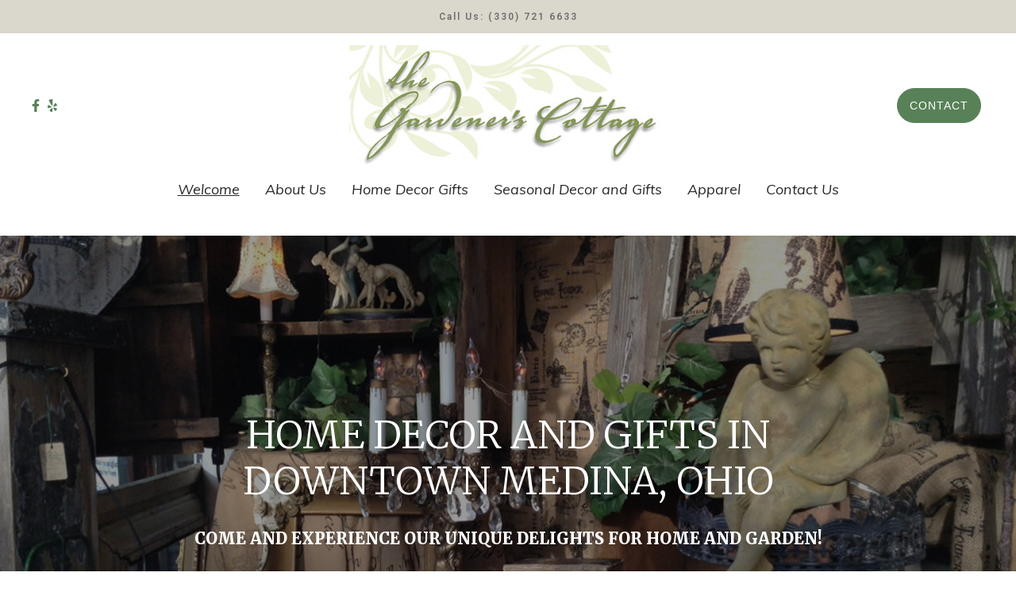

--- FILE ---
content_type: text/html; charset=utf-8
request_url: https://gardenerscottagemedina.com/
body_size: 12144
content:







<!-- <title>Websites |  | the-gardeners-cottage</title> -->
<!-- Theme version 2.0 -->
<!DOCTYPE html>
<html lang="en-US" >
<head>

    <script>const gtmId = 'GTM-NDS5KGH';</script>
    <!-- Google Tag Manager -->
    <script>(function(w,d,s,l,i){w[l]=w[l]||[];w[l].push({'gtm.start':
    new Date().getTime(),event:'gtm.js'});var f=d.getElementsByTagName(s)[0],
    j=d.createElement(s),dl=l!='dataLayer'?'&l='+l:'';j.async=true;j.src=
    'https://www.googletagmanager.com/gtm.js?id='+i+dl;f.parentNode.insertBefore(j,f);
    })(window,document,'script','dataLayer', gtmId);</script>
    <!-- End Google Tag Manager -->

    <script>const spotonGtmId = 'GTM-PNMW9WW';</script>
    <!-- Google Tag Manager -->
    <script>(function(w,d,s,l,i){w[l]=w[l]||[];w[l].push({'gtm.start':
    new Date().getTime(),event:'gtm.js'});var f=d.getElementsByTagName(s)[0],
    j=d.createElement(s),dl=l!='dataLayer'?'&l='+l:'';j.async=true;j.src=
    'https://www.googletagmanager.com/gtm.js?id='+i+dl;f.parentNode.insertBefore(j,f);
    })(window,document,'script','dataLayer', spotonGtmId);</script>
    <!-- End Google Tag Manager -->

    
    
    <!-- Global site tag (gtag.js) - Google Analytics -->
    <script async src="https://www.googletagmanager.com/gtag/js?id=UA-172963713-1"></script>
    <script>
        window.dataLayer = window.dataLayer || [];
        function gtag(){dataLayer.push(arguments);}
        gtag('js', new Date());

        gtag('config', 'UA-172963713-1');
    </script>
    
    
    

    
    <title>The Gardener&#39;s Cottage | The Gardener&#39;s Cottage | Welcome</title>
    
    
    <meta name="description" content="Our home decor boutique is an ever-changing world of wonderful gifts, home decor, jewelry &amp; accessories, special lamps, antiques &amp; garden iron, unique home furniture, personal &amp; home fragrance products, men’s gifts, very special greeting cards.">
    



    
    <meta class="foundation-mq-topbar foundation-mq-topbar">
    <meta charset="UTF-8" />
    <meta name="viewport" content="width=device-width, initial-scale=1">
    
    
    <link rel="icon" href="https://websites-user-assets.cdn.spoton.com/static/favicons/i9Y68R9R8e4us73ChkIg_gardeners-cottage-logo.png">
    

    <link rel="preconnect" href="https://cdnjs.cloudflare.com" crossorigin />
    <link rel="preconnect" href="https://cdn.jsdelivr.net" crossorigin />

    <!-- Fonts -->
    
        <link rel="preconnect" href="https://fonts.googleapis.com">
        <link rel='preload' as='style' href="https://fonts.googleapis.com/css2?family=Muli:ital,wght@0,100;0,300;0,400;0,600;0,700;0,900;1,100;1,300;1,400;1,600;1,700;1,900&family=Roboto:ital,wght@0,100;0,300;0,400;0,600;0,700;0,900;1,100;1,300;1,400;1,600;1,700;1,900&family=Lato:ital,wght@0,100;0,300;0,400;0,600;0,700;0,900;1,100;1,300;1,400;1,600;1,700;1,900&family=Open+Sans:ital,wght@0,100;0,300;0,400;0,600;0,700;0,900;1,100;1,300;1,400;1,600;1,700;1,900&family=Poppins:ital,wght@0,100;0,300;0,400;0,600;0,700;0,900;1,100;1,300;1,400;1,600;1,700;1,900&family=Merriweather:ital,wght@0,100;0,300;0,400;0,600;0,700;0,900;1,100;1,300;1,400;1,600;1,700;1,900&display=swap">
        <link href="https://fonts.googleapis.com/css2?family=Muli:ital,wght@0,100;0,300;0,400;0,600;0,700;0,900;1,100;1,300;1,400;1,600;1,700;1,900&family=Roboto:ital,wght@0,100;0,300;0,400;0,600;0,700;0,900;1,100;1,300;1,400;1,600;1,700;1,900&family=Lato:ital,wght@0,100;0,300;0,400;0,600;0,700;0,900;1,100;1,300;1,400;1,600;1,700;1,900&family=Open+Sans:ital,wght@0,100;0,300;0,400;0,600;0,700;0,900;1,100;1,300;1,400;1,600;1,700;1,900&family=Poppins:ital,wght@0,100;0,300;0,400;0,600;0,700;0,900;1,100;1,300;1,400;1,600;1,700;1,900&family=Merriweather:ital,wght@0,100;0,300;0,400;0,600;0,700;0,900;1,100;1,300;1,400;1,600;1,700;1,900&display=swap" rel="stylesheet">
    
    <link rel="preload" as="style" href="https://websites-static.cdn.spoton.com/static/css/font-families.css" onload="this.onload=null;this.rel='stylesheet'">

    <link rel="preload" as="style" href="https://websites-static.cdn.spoton.com/static/css/base.css" onload="this.onload=null;this.rel='stylesheet'">
    <link rel="preload" as="style" href="https://websites-static.cdn.spoton.com/static/css/lifeyo_style.css" onload="this.onload=null;this.rel='stylesheet'">
    <link rel="preload" as="style" href="https://websites-static.cdn.spoton.com/static/css/grid.css" onload="this.onload=null;this.rel='stylesheet'">
    <link rel="preload" as="style" href="https://cdn.jsdelivr.net/npm/uikit@3.4.2/dist/css/uikit.min.css" onload="this.onload=null;this.rel='stylesheet'" />
    <link rel="preload" as="style" href="https://websites-static.cdn.spoton.com/static/css/themes/shared.css" onload="this.onload=null;this.rel='stylesheet'">
    <link rel="preload" as="style" href="https://websites-static.cdn.spoton.com/static/css/themes/sofia/theme.css" onload="this.onload=null;this.rel='stylesheet'">
    
    <link rel="preload" as="style" href="https://websites-static.cdn.spoton.com/static/css/themes/sofia/header-bk.css" onload="this.onload=null;this.rel='stylesheet'">
    
    <link rel="preload" as="style" href="https://websites-static.cdn.spoton.com/static/oscar/css/custom.css" onload="this.onload=null;this.rel='stylesheet'"/>
    <link rel="preload" as="style" href="https://websites-static.cdn.spoton.com/static/css/custom.css" onload="this.onload=null;this.rel='stylesheet'">
    <link rel="preload" as="style" href="https://websites-static.cdn.spoton.com/static/css/recaptcha.css" onload="this.onload=null;this.rel='stylesheet'">

    
    <link
        rel="preload" as="style"
        href="https://websites-static.cdn.spoton.com/static/css/custom/font-style-JtWhAkGCUsiYduhzpw1lwGoJ.css?O0mahD5oQYp93cRdBG61uJxp1721850888"
        onload="this.onload=null;this.rel='stylesheet'"
    />
    

    <!-- bigmug-line -->
    <!-- eot files aren't in use -->
    <link rel="preload" as="style" href="https://websites-static.cdn.spoton.com/static/css/fonts/bigmug-line.css" onload="this.onload=null;this.rel='stylesheet'">

    <!-- font-awesome -->
    <!-- eot and svg files aren't in use -->
    <link rel="preload" as="style" href="https://websites-static.cdn.spoton.com/static/css/fonts/font-awesome.min.css" onload="this.onload=null;this.rel='stylesheet'">

    <!-- material-icons -->
    <link rel="preload" as="style" as="style" href="https://websites-static.cdn.spoton.com/static/css/fonts/material-icons.css" onload="this.onload=null;this.rel='stylesheet'">

    <!-- tonicons-outline-3 -->
    <link rel="preload" as="style" href="https://websites-static.cdn.spoton.com/static/css/fonts/tonicons-outline-3.css" onload="this.onload=null;this.rel='stylesheet'">

    <!-- foundation-icons -->
    <link rel="preload" as="style" href="https://websites-static.cdn.spoton.com/static/css/foundation-icons/foundation-icons.css" onload="this.onload=null;this.rel='stylesheet'">

    <script defer src="https://websites-static.cdn.spoton.com/static/js/libs/font-awesome-5.14.0-all.min.js" integrity="sha384-3Nqiqht3ZZEO8FKj7GR1upiI385J92VwWNLj+FqHxtLYxd9l+WYpeqSOrLh0T12c" crossorigin="anonymous"></script>

    <script src="https://websites-static.cdn.spoton.com/static/js/libs/jquery-3.5.0.min.js" integrity="sha384-LVoNJ6yst/aLxKvxwp6s2GAabqPczfWh6xzm38S/YtjUyZ+3aTKOnD/OJVGYLZDl" crossorigin="anonymous"></script>

    <script defer src="https://websites-static.cdn.spoton.com/static/js/libs/jquery-validation%401.19.2.min.js" integrity="sha384-cs1D9mYtA60FIcsT1T7+pERF8l9Ynz6WMFXyrBFkf2ewKQnOOprsRwo4sC+Kacmi" crossorigin="anonymous"></script>
    <script defer src="https://websites-static.cdn.spoton.com/static/js/libs/alpinejs_collapse%403.12.3.min.js" integrity="sha384-b9lZUOM/ptrhEyp+R1jxEaEY08VoD4QyaXyU2NlWQ0LJyxz57c+I4AnBpMEzAIq0" crossorigin="anonymous"></script>
    <script defer src="https://websites-static.cdn.spoton.com/static/js/libs/alpinejs%403.12.3.min.js" integrity="sha384-mPO6U7t0sNHfI1UIWNf5U6FDzprqWgAMKfOGW86JVGCKoU/7HPdy6DwBaWOsi4eV" crossorigin="anonymous"></script>

    
    <style>

/*GENERAL*/

input[type="text"] {
background-color: #ffffff !important;
}

.uk-button, #section-FygvJVZfzA72RgWcBpD5Puub h2  {
color: #ffffff !important;
}

/*HOME*/
#yui_3_18_1_3_1608658195556_326 {
color: #588157 !important;
}

#section-5QdfGYC9VokwsBpKUZ313ydW {
padding-bottom: 0 !important;
}

#section-cG8RZQ1MmF27AT355OjoyXJA {
padding-top: 0 !important;
}


/*FOOTER*/
.spw-footer-contact__text, .spw-footer-contact__link, .spw-footer-contact__icon {
color: #EDF1D8 !important;
}

/*MEDIA QUERIES*/

@media (max-width: 960px) {

}

@media (max-width: 768px) {


}

</style>
    

    

    
</head>
<body
    id="ly-viewing"
    data-support="wysihtml5"
    data-theme="sofia"
    class="ly-theme-sofia flex flex-col min-h-screen"
>
    <!-- Google Tag Manager (noscript) -->
    <noscript><iframe src="https://www.googletagmanager.com/ns.html?id=GTM-NDS5KGH"
    height="0" width="0" style="display:none;visibility:hidden"></iframe></noscript>
    <!-- End Google Tag Manager (noscript) -->

    <!-- Google Tag Manager (noscript) -->
    <noscript><iframe src="https://www.googletagmanager.com/ns.html?id=GTM-PNMW9WW"
    height="0" width="0" style="display:none;visibility:hidden"></iframe></noscript>
    <!-- End Google Tag Manager (noscript) -->

    
    


<!-- Header -->
<header class="spw-header   ">
    <!-- Skip to Content -->
    <a class="spw-button spw-button--outlined spw-a11y-focus spw-skip-to-content-link" href="#main">
        Skip to main content
    </a>
    
        <!-- Header CTA -->
        
            <div class="spw-header-cta ">
                <p class="spw-header-cta__text">Call Us: (330) 721 6633</p>
                <!-- TODO: if header.social_links.exists and social icons in promobar -->
                
            </div>
        

        
            <!-- Header Desktop Top Logo Layout -->
            
            <div
    id="header-top-logo"
    class="spw-header-content spw-header-content--center spw-container"
>
    <div class="uk-grid-collapse uk-grid" uk-grid>
        <div class="uk-width-1-3 spw-header-social">
            <button class="spw-navbar-toggle spw-a11y-focus uk-navbar__menu uk-navbar-toggle uk-hidden@m spw-header__hamburger" uk-navbar-toggle-icon onclick="toggleNavDrawer()" aria-label="Open Navigation Drawer" aria-expanded="false"></button>
            <div class="uk-visible@m">
                
                    



<div>
    
    <ul class="social-list  icons-social-style">
        
        
        <li>
            
            <a
                class="social-icon spw-header__social-icon spw-a11y-focus"
                href="https://www.facebook.com/gardenerscottagemedina/"
                target="_blank"
                data-size=""
                data-style=""
            >
                <i class="fab fa-facebook-f" title="The Gardeners Cottage facebook"></i>
            </a>
            
        </li>
        
        <li>
            
            <a
                class="social-icon spw-header__social-icon spw-a11y-focus"
                href="https://www.yelp.com/biz/the-gardeners-cottage-medina"
                target="_blank"
                data-size=""
                data-style=""
            >
                <i class="fab fa-yelp" title="The Gardeners Cottage yelp"></i>
            </a>
            
        </li>
        
        
    </ul>
    
</div>

                
            </div>
        </div>
        <div class="uk-width-1-3 spw-header-logo uk-flex uk-flex-center">
            

<div style="position: relative!important;">

    <a href="https://www.gardenerscottagemedina.com" class="spw-header__logo spw-header__logo--img spw-a11y-focus">
        <img width="400" alt="The Gardeners Cottage Homepage"
        
        src="https://websites-user-assets.cdn.spoton.com/static/favicons/DsA3GvOREyRtKSZXFVsA_gardeners-cottage-logo.jpg"
        
        >
    </a>


</div>

        </div>
        <div class="uk-width-1-3 spw-header-actions uk-flex uk-flex-right">
            
            <div class="spw-header-buttons uk-visible@m">
                



    <a
        href="
            /contact-us/
        "
        class="spw-button spw-a11y-focus spw-header-button"
        target="_self"
    >
        Contact
    </a>


            </div>
        </div>
    </div>
    <div class="uk-flex uk-flex-center">
        <nav class="uk-visible@m uk-flex uk-align-center uk-flex-middle" aria-label="main">
    <ul class="uk-navbar-nav uk-flex uk-flex-wrap uk-margin-remove-bottom spw-nav-list-wrapper">
        
            
                
                    
                        
                            <li
                                aria-haspopup="false"
                                class="spw-nav-link  uk-active"
                            >
                                <a
                                    class="spw-nav-link__parent spw-a11y-focus"
                                    href="/welcome/"
                                    
                                    data-important-override="true"
                                    aria-label="Welcome Page "
                                >
                                    Welcome
                                </a>

                                
                            </li>
                        
                    
                
            
        
            
                
                    
                        
                            <li
                                aria-haspopup="false"
                                class="spw-nav-link  "
                            >
                                <a
                                    class="spw-nav-link__parent spw-a11y-focus"
                                    href="/about-us/"
                                    
                                    data-important-override="true"
                                    aria-label="About Us Page "
                                >
                                    About Us
                                </a>

                                
                            </li>
                        
                    
                
            
        
            
                
                    
                        
                            <li
                                aria-haspopup="false"
                                class="spw-nav-link  "
                            >
                                <a
                                    class="spw-nav-link__parent spw-a11y-focus"
                                    href="/home-decor-gifts/"
                                    
                                    data-important-override="true"
                                    aria-label="Home Decor Gifts Page "
                                >
                                    Home Decor Gifts
                                </a>

                                
                            </li>
                        
                    
                
            
        
            
                
                    
                        
                            <li
                                aria-haspopup="false"
                                class="spw-nav-link  "
                            >
                                <a
                                    class="spw-nav-link__parent spw-a11y-focus"
                                    href="/seasonal-decor-and-gifts/"
                                    
                                    data-important-override="true"
                                    aria-label="Seasonal Decor and Gifts Page "
                                >
                                    Seasonal Decor and Gifts
                                </a>

                                
                            </li>
                        
                    
                
            
        
            
                
                    
                        
                            <li
                                aria-haspopup="false"
                                class="spw-nav-link  "
                            >
                                <a
                                    class="spw-nav-link__parent spw-a11y-focus"
                                    href="/apparel/"
                                    
                                    data-important-override="true"
                                    aria-label="Apparel Page "
                                >
                                    Apparel
                                </a>

                                
                            </li>
                        
                    
                
            
        
            
                
                    
                        
                            <li
                                aria-haspopup="false"
                                class="spw-nav-link  "
                            >
                                <a
                                    class="spw-nav-link__parent spw-a11y-focus"
                                    href="/contact-us/"
                                    
                                    data-important-override="true"
                                    aria-label="Contact Us Page "
                                >
                                    Contact Us
                                </a>

                                
                            </li>
                        
                    
                
            
        
    </ul>
</nav>

    </div>
</div>
            
        

        


        <!-- RESPONSIVE DRAWER -->
        
        <div class="spw-header__drawer uk-hidden@m" id="mobileNavigationDrawer">
    <div class="spw-drawer-content">
        <!-- DRAWER CONTROLS -->
        <div class="spw-drawer-top">
            <div class="spw-drawer-close">
                <button class="spw-drawer-close__item spw-drawer-close__link spw-a11y-focus" aria-label="Close Navigation Drawer" uk-close onclick="toggleNavDrawer()" aria-expanded="false">
                    <span class="spw-drawer-close__item spw-drawer-close__text">Close</span>
                </button>
            </div>
            <div class="spw-drawer-actions uk-visible@s">
                



    <a
        href="
            /contact-us/
        "
        class="spw-button spw-a11y-focus spw-header-button"
        target="_self"
    >
        Contact
    </a>


            </div>
        </div>
        <!-- DRAWER NAV -->
        <div class="spw-drawer-nav">
            <nav class="uk-nav uk-nav-parent-icon" uk-nav="multiple: true" aria-label="page navigation">
                <ul class="uk-nav-parent-icon" uk-nav>
                    
                        
                            
                                
                                    <li
                                        class="spw-nav-link  uk-active"
                                    >
                                        
                                        <a
                                            href="/welcome/"
                                            class="spw-a11y-focus"
                                            
                                            aria-label="Welcome Page "
                                        >
                                            Welcome
                                        </a>

                                        
                                    </li>
                                
                            
                        
                    
                        
                            
                                
                                    <li
                                        class="spw-nav-link  "
                                    >
                                        
                                        <a
                                            href="/about-us/"
                                            class="spw-a11y-focus"
                                            
                                            aria-label="About Us Page "
                                        >
                                            About Us
                                        </a>

                                        
                                    </li>
                                
                            
                        
                    
                        
                            
                                
                                    <li
                                        class="spw-nav-link  "
                                    >
                                        
                                        <a
                                            href="/home-decor-gifts/"
                                            class="spw-a11y-focus"
                                            
                                            aria-label="Home Decor Gifts Page "
                                        >
                                            Home Decor Gifts
                                        </a>

                                        
                                    </li>
                                
                            
                        
                    
                        
                            
                                
                                    <li
                                        class="spw-nav-link  "
                                    >
                                        
                                        <a
                                            href="/seasonal-decor-and-gifts/"
                                            class="spw-a11y-focus"
                                            
                                            aria-label="Seasonal Decor and Gifts Page "
                                        >
                                            Seasonal Decor and Gifts
                                        </a>

                                        
                                    </li>
                                
                            
                        
                    
                        
                            
                                
                                    <li
                                        class="spw-nav-link  "
                                    >
                                        
                                        <a
                                            href="/apparel/"
                                            class="spw-a11y-focus"
                                            
                                            aria-label="Apparel Page "
                                        >
                                            Apparel
                                        </a>

                                        
                                    </li>
                                
                            
                        
                    
                        
                            
                                
                                    <li
                                        class="spw-nav-link  "
                                    >
                                        
                                        <a
                                            href="/contact-us/"
                                            class="spw-a11y-focus"
                                            
                                            aria-label="Contact Us Page "
                                        >
                                            Contact Us
                                        </a>

                                        
                                    </li>
                                
                            
                        
                    
                </ul>
            </nav>
        </div>
        <!-- DRAWER SOCIAL -->
        
            <div class="spw-drawer-social">
                



<div>
    
    <ul class="social-list  icons-social-style">
        
        
        <li>
            
            <a
                class="social-icon spw-header__social-icon spw-a11y-focus"
                href="https://www.facebook.com/gardenerscottagemedina/"
                target="_blank"
                data-size=""
                data-style=""
            >
                <i class="fab fa-facebook-f" title="The Gardeners Cottage facebook"></i>
            </a>
            
        </li>
        
        <li>
            
            <a
                class="social-icon spw-header__social-icon spw-a11y-focus"
                href="https://www.yelp.com/biz/the-gardeners-cottage-medina"
                target="_blank"
                data-size=""
                data-style=""
            >
                <i class="fab fa-yelp" title="The Gardeners Cottage yelp"></i>
            </a>
            
        </li>
        
        
    </ul>
    
</div>

            </div>
        
        <!-- DRAWER ACTIONS -->
        <div class="spw-drawer-actions uk-hidden@s">
            



    <a
        href="
            /contact-us/
        "
        class="spw-button spw-a11y-focus spw-header-button"
        target="_self"
    >
        Contact
    </a>


        </div>
    </div>
</div>

        
    
</header>

    
    <div
        class="flex flex-col flex-1 spw-main-content "
        data-has-outlined-buttons="false"
    >
        <main class="flex-1">
            <!-- Header CTA on vertical layout -->
            
            <div class="spw-header-cta spw-header-cta--hidden ">
                <p class="spw-header-cta__text">Call Us: (330) 721 6633</p>
                <!-- TODO: if header.social_links.exists and social icons in promobar -->
                
            </div>
            

            
            

            <div>
                <!-- Main -->
                <div id="main">
                    
    
        
            

<section
        id="section-hlDZPdZSrlXojMqA6v1QGDql"
        class="ly-section variation-a uk-section clearfix ly-section-gallery small-pad  ly-section-first
		has-image-bg
		
		
		
		
                "
        
            
            
        style="background-color:transparent;"
            
        
        data-setting-id="270444"
        data-background-type="C"
>
    
    <div class="ly-content spw-content ">
        <div class="uk-container de-height">
            <div class="ly-col lifeyo-u-1 ">
                <div class="ly-block">
                    <div class="ly-element">
                        <div class="ly-section-title " >
                            
                            
                        </div>
                    </div>
                </div>
            </div>
            <div class="ly-g-r">
                
                    <div class="ly-col lifeyo-u-1 variation-a clearfix">
                        <div class="ly-block">
                            
                                <div id="elem-434990" class="ly-element  variation-a"
                                >
                                    

















    
        
            

    <div
            class="gallery-container gallery-setup"
            data-setting-id="270444"
            data-gallery-manage-url="https://website.spoton.com/gallery/the-gardeners-cottage/manage/14296/"
            data-stretch="False"
            data-stretch-hero="True"
            data-gallery-type="HR"
            data-full-responsive="False"
    >
        <div
                class="uk-position-relative spw-gallery uk-visible-toggle"
                tabindex="-1"
                uk-slideshow="animation: push;
                    min-height: 640;
                    max-height: 640;
                    autoplay: True;
                    autoplay-interval: 3000;
                    pause-on-hover: true;"
        >
            <ul class="uk-slideshow-items">
                
                    <li>
                        
                            <img class="spw-gallery__img" src="https://spoton-prod-websites-user-assets.s3.amazonaws.com/static/uploads/aX5Co7x5Qf239iL9pSQm_IMG_0809.jpg" alt="" uk-cover>
                            
                                
                                    


<div
    class="spw-gallery-overlay uk-flex uk-flex-column uk-flex-middle uk-flex-center"
    style="background-color: rgba(0,0,0,0.4);"
>
    <div class="uk-flex uk-flex-column uk-flex-middle uk-flex-center uk-light">
        
        <p class="hero-title spw-headline " uk-slideshow-parallax="x: 200,-200">Home Decor and Gifts in Downtown Medina, Ohio</p>
        
        
        <p class="hero-description spw-paragraph-title" uk-slideshow-parallax="x: 200,-200">Come and experience our unique delights for home and garden!</p>
        
    </div>

    <div class="spw-gallery-overlay__buttons uk-flex uk-flex-center" uk-slideshow-parallax="x: 200,-200">
        
        
    </div>
</div>

                                
                            
                        
                    </li>
                    
                    <li>
                        
                            <img class="spw-gallery__img" src="https://spoton-prod-websites-user-assets.s3.amazonaws.com/static/uploads/JfSRY7EgQbiB2rgOmrZ1_IMG_0833.jpg" alt="" uk-cover>
                            
                                
                                    


<div
    class="spw-gallery-overlay uk-flex uk-flex-column uk-flex-middle uk-flex-center"
    style="background-color: rgba(0,0,0,0.4);"
>
    <div class="uk-flex uk-flex-column uk-flex-middle uk-flex-center uk-light">
        
        <p class="hero-title spw-headline " uk-slideshow-parallax="x: 200,-200">Home Decor and Gifts in Downtown Medina, Ohio</p>
        
        
        <p class="hero-description spw-paragraph-title" uk-slideshow-parallax="x: 200,-200">Come and experience our unique delights for home and garden!</p>
        
    </div>

    <div class="spw-gallery-overlay__buttons uk-flex uk-flex-center" uk-slideshow-parallax="x: 200,-200">
        
        
    </div>
</div>

                                
                            
                        
                    </li>
                    
            </ul>

            

            <a
                class="uk-position-center-left uk-position-small uk-hidden-hover spw-a11y-focus"
                href="#"
                aria-label="Show Previous Gallery Item"
                uk-slidenav-previous
                uk-slideshow-item="previous"
            ></a>
            <a
                class="uk-position-center-right uk-position-small uk-hidden-hover spw-a11y-focus"
                href="#"
                aria-label="Show Next Gallery Item"
                uk-slidenav-next
                uk-slideshow-item="next"
            ></a>
        </div>
    </div>



        
    



































                                </div>
                            
                        </div>
                    </div>

                    
                        
                    
                
            </div>
        </div>
    </div>
    
        
    
</section>

        
    
        
            

<section
        id="section-5QdfGYC9VokwsBpKUZ313ydW"
        class="ly-section variation-a uk-section clearfix ly-section-gallery small-pad  
		has-image-bg
		
		
		
		
                "
        
            
                style="background: url('https://spoton-prod-websites-user-assets.s3.amazonaws.com/static/uploads/uXfanl3kSku8Oei4IYSK_gardeners-cottage-b6.jpg')
                no-repeat scroll 50% 0 / cover rgba(0, 0, 0, 0);"
            
            
        
        data-setting-id="270445"
        data-background-type="I"
>
    
    <div class="ly-content spw-content ">
        <div class="uk-container de-height">
            <div class="ly-col lifeyo-u-1 uk-margin-medium-bottom">
                <div class="ly-block">
                    <div class="ly-element">
                        <div class="ly-section-title " >
                            
                                <h2 class="spw-subheadline">Accessories to complete and refresh any wardrobe</h2>
                            
                            
                        </div>
                    </div>
                </div>
            </div>
            <div class="ly-g-r">
                
                    <div class="ly-col lifeyo-u-1 variation-a clearfix">
                        <div class="ly-block">
                            
                                <div id="elem-434991" class="ly-element  variation-a"
                                >
                                    

















    
        
            

    <div
        class="gallery-container gallery-setup spw-gallery-container"
        data-setting-id="270445"
        data-gallery-manage-url="https://website.spoton.com/gallery/the-gardeners-cottage/manage/14297/"
        data-stretch="False"
        data-stretch-hero="True"
        data-gallery-type="GR"
        data-full-responsive="False"
    >
        <div class="spw-gallery" data-gallery-type="GR">
            
                <ul
                    class="spw-grid-gallery uk-child-width-1-1 uk-child-width-1-2@s uk-child-width-1-3@m uk-grid-match uk-grid-collapse"
                    uk-grid
                    uk-lightbox="animation: slide; delay-controls: 99999999"

                >
                    
                        
                            <li
                                
                                    style="padding: 0 10px 10px;
                                        margin-bottom: 10px;"
                                
                            >
                                <a
                                    class="uk-inline spw-a11y-focus"
                                    href="https://spoton-prod-websites-user-assets.s3.amazonaws.com/static/uploads/5pI2oeXDTW20uS7SaHwK_IMG_0834-2.jpg"
                                    
                                    aria-label="View Gallery Item"
                                >
                                    
                                        <div
                                            class="spw-gallery__img spw-gallery__img--portrait"
                                            style="background-image: url('https://spoton-prod-websites-user-assets.s3.amazonaws.com/static/uploads/5pI2oeXDTW20uS7SaHwK_IMG_0834-2.jpg'); background-position: 0 0"></div>
                                    
                                </a>
                            </li>
                        
                            <li
                                
                                    style="padding: 0 10px 10px;
                                        margin-bottom: 10px;"
                                
                            >
                                <a
                                    class="uk-inline spw-a11y-focus"
                                    href="https://spoton-prod-websites-user-assets.s3.amazonaws.com/static/uploads/yutNH2LxQzKKVUwkeZ5E_131713934_10157257150627142_7247588177339252848_n.jpg"
                                    
                                    aria-label="View Gallery Item"
                                >
                                    
                                        <div
                                            class="spw-gallery__img spw-gallery__img--portrait"
                                            style="background-image: url('https://spoton-prod-websites-user-assets.s3.amazonaws.com/static/uploads/yutNH2LxQzKKVUwkeZ5E_131713934_10157257150627142_7247588177339252848_n.jpg'); background-position: 0 0"></div>
                                    
                                </a>
                            </li>
                        
                            <li
                                
                                    style="padding: 0 10px 10px;
                                        margin-bottom: 10px;"
                                
                            >
                                <a
                                    class="uk-inline spw-a11y-focus"
                                    href="https://spoton-prod-websites-user-assets.s3.amazonaws.com/static/uploads/wAs5UUvATMaEhv9BKatf_IMG_0837.jpg"
                                    
                                    aria-label="View Gallery Item"
                                >
                                    
                                        <div
                                            class="spw-gallery__img spw-gallery__img--portrait"
                                            style="background-image: url('https://spoton-prod-websites-user-assets.s3.amazonaws.com/static/uploads/wAs5UUvATMaEhv9BKatf_IMG_0837.jpg'); background-position: 0 0"></div>
                                    
                                </a>
                            </li>
                        
                            <li
                                
                                    style="padding: 0 10px 10px;
                                        margin-bottom: 10px;"
                                
                            >
                                <a
                                    class="uk-inline spw-a11y-focus"
                                    href="https://spoton-prod-websites-user-assets.s3.amazonaws.com/static/uploads/tS5TKhCeRTmPMFNbvmpv_IMG_0820.jpg"
                                    
                                    aria-label="View Gallery Item"
                                >
                                    
                                        <div
                                            class="spw-gallery__img spw-gallery__img--portrait"
                                            style="background-image: url('https://spoton-prod-websites-user-assets.s3.amazonaws.com/static/uploads/tS5TKhCeRTmPMFNbvmpv_IMG_0820.jpg'); background-position: 0 0"></div>
                                    
                                </a>
                            </li>
                        
                            <li
                                
                                    style="padding: 0 10px 10px;
                                        margin-bottom: 10px;"
                                
                            >
                                <a
                                    class="uk-inline spw-a11y-focus"
                                    href="https://spoton-prod-websites-user-assets.s3.amazonaws.com/static/uploads/SLGNyge8SdyWKgh3xg9x_131157598_10157257150687142_2095754014507861279_n.jpg"
                                    
                                    aria-label="View Gallery Item"
                                >
                                    
                                        <div
                                            class="spw-gallery__img spw-gallery__img--portrait"
                                            style="background-image: url('https://spoton-prod-websites-user-assets.s3.amazonaws.com/static/uploads/SLGNyge8SdyWKgh3xg9x_131157598_10157257150687142_2095754014507861279_n.jpg'); background-position: 0 0"></div>
                                    
                                </a>
                            </li>
                        
                            <li
                                
                                    style="padding: 0 10px 10px;
                                        margin-bottom: 10px;"
                                
                            >
                                <a
                                    class="uk-inline spw-a11y-focus"
                                    href="https://spoton-prod-websites-user-assets.s3.amazonaws.com/static/uploads/IMEqh1LQHiFI8wPYuG62_IMG_0829.jpg"
                                    
                                    aria-label="View Gallery Item"
                                >
                                    
                                        <div
                                            class="spw-gallery__img spw-gallery__img--portrait"
                                            style="background-image: url('https://spoton-prod-websites-user-assets.s3.amazonaws.com/static/uploads/IMEqh1LQHiFI8wPYuG62_IMG_0829.jpg'); background-position: 0 0"></div>
                                    
                                </a>
                            </li>
                        
                    
                </ul>
            
        </div>
    </div>



        
    



































                                </div>
                            
                        </div>
                    </div>

                    
                        
                    
                
            </div>
        </div>
    </div>
    
        
    
</section>

        
    
        
            

<section
        id="section-cG8RZQ1MmF27AT355OjoyXJA"
        class="ly-section variation-a uk-section clearfix ly-section-photo-text small-pad  
		has-image-bg
		
		
		
		
                "
        
            
                style="background: url('https://spoton-prod-websites-user-assets.s3.amazonaws.com/static/uploads/b5G9mAZYQRS7bHNsRREh_gardeners-cottage-b1.jpg')
                no-repeat scroll 44% 49% / cover rgba(0, 0, 0, 0);"
            
            
        
        data-setting-id="270442"
        data-background-type="I"
>
    
    <div class="ly-content spw-content ">
        <div class="uk-container la-height">
            <div class="ly-col lifeyo-u-1 ">
                <div class="ly-block">
                    <div class="ly-element">
                        <div class="ly-section-title " >
                            
                            
                        </div>
                    </div>
                </div>
            </div>
            <div class="ly-g-r">
                
                    <div class="ly-col lifeyo-u-1 large-text variation-a clearfix">
                        <div class="ly-block">
                            
                                <div id="elem-434987" class="ly-element ly-element-text large-pad variation-a"
                                >
                                    


    
        
            
                

<div class="ly-widget-wrapper spw-text" data-widget-id='113505'>
    
    <div class="spw-wysiwyg">
        <p class="spw-paragraph"><h1 id="yui_3_18_1_3_1608658195556_326">The Gardener's Cottage is celebrating over 20 years of featuring fine gifts and...&nbsp;</h1><p></p><p id="yui_3_18_1_3_1608658195556_330">We have unique designer apparel sourced worldwide. Fabulous jewelry collections are exclusive to us. Accessories to complete and refresh any wardrobe. And so much more!</p><p id="yui_3_18_1_3_1608658195556_330">With fabulous displays and a beautiful assortment of seasonal floral, antiques, and collectibles we make your shopping experience special.</p><p></p><p></p></p>
    </div>
    
        
            <a
                class="uk-button uk-button-primary spw-button spw-a11y-focus"
                href="/home-decor-gifts"
                
            >
                <span>Home Decor Gifts</span>
            </a>
        
    
</div>


     
            
        
    


















































                                </div>
                            
                        </div>
                    </div>

                    
                        
                    
                
            </div>
        </div>
    </div>
    
        
    
</section>

        
    
        
            

<section
        id="section-JXf2wwlCrxlFhlj6cutBrhBw"
        class="ly-section variation-b uk-section clearfix ly-section-text small-pad light 
		has-image-bg
		
		
		
		
                "
        
            
                style="background: url('https://spoton-prod-websites-user-assets.s3.amazonaws.com/static/uploads/JtNzbpCQJy1tTTuwrSmA_IMG_0849.jpg')
                no-repeat scroll 48% 50% / cover rgba(0, 0, 0, 0);"
            
            
        
        data-setting-id="270603"
        data-background-type="I"
>
    
    <div class="ly-content spw-content ">
        <div class="uk-container de-height">
            <div class="ly-col lifeyo-u-1 ">
                <div class="ly-block">
                    <div class="ly-element">
                        <div class="ly-section-title " >
                            
                            
                        </div>
                    </div>
                </div>
            </div>
            <div class="ly-g-r">
                
                    <div class="ly-col lifeyo-u-1 variation-b clearfix">
                        <div class="ly-block">
                            
                                <div id="elem-435266" class="ly-element ly-element-text large-pad variation-b"
                                >
                                    


    
        
            
                

<div class="ly-widget-wrapper spw-text" data-widget-id='113562'>
    
    <div class="spw-wysiwyg">
        <p class="spw-paragraph"><h2>Your personal style and home is what we are all about</h2><p id="yui_3_18_1_3_1608662191591_616">A wonderful selection of apparel, jewelry, gifts, home decor, accessories, fragrance products for home &amp; personal, greeting cards, and many seasonal items for you to choose from.</p><p></p></p>
    </div>
    
        
            <a
                class="uk-button uk-button-primary spw-button spw-a11y-focus"
                href="/"
                
            >
                <span>Seasonal Decor and Gifts</span>
            </a>
        
    
</div>


     
            
        
    


















































                                </div>
                            
                        </div>
                    </div>

                    
                        
                    
                
            </div>
        </div>
    </div>
    
        
    
</section>

        
    
        
            

<section
        id="section-FygvJVZfzA72RgWcBpD5Puub"
        class="ly-section variation-a uk-section clearfix ly-section-testimonial small-pad  
		has-image-bg
		
		
		
		
                "
        
            
                style="background: url('https://spoton-prod-websites-user-assets.s3.amazonaws.com/static/uploads/x13MYN7RraBt7q4G2Vqp_gardeners-cottage-b3.jpg')
                no-repeat scroll 50% 49% / cover rgba(0, 0, 0, 0);"
            
            
        
        data-setting-id="270542"
        data-background-type="I"
>
    
    <div class="ly-content spw-content ">
        <div class="uk-container de-height">
            <div class="ly-col lifeyo-u-1 uk-margin-medium-bottom">
                <div class="ly-block">
                    <div class="ly-element">
                        <div class="ly-section-title " >
                            
                                <h2 class="spw-subheadline">Reviews from our customers</h2>
                            
                            
                        </div>
                    </div>
                </div>
            </div>
            <div class="ly-g-r">
                
                    <div class="ly-col lifeyo-u-1-2 variation-a clearfix">
                        <div class="ly-block">
                            
                                <div id="elem-435147" class="ly-element ly-element-testimonial variation-a"
                                >
                                    














    
        
            

    <div class="ly-widget-wrapper  variation-a" data-widget-id='15812'>
        <div class="spw-testimonial" style="background-color: var(--cards--bg-color, #FFFFFF); ">
            <div class="uk-grid-small" uk-grid>
                
                    <div class="uk-width-auto">
                        
                            <div
                                class="spw-testimonial__avatar"
                                style="background-image:
                                        
                                            url('https://spoton-prod-websites-user-assets.s3.amazonaws.com/static/uploads/RWZHpogRl2kMdBNB6R1A_icon-reviews.png');
                                        
                                        background-position: 
                                            50% 0
                                        "
                                alt=""
                            ></div>
                        
                    </div>
                
                <div class="uk-width-expand">
                    
                    <p class="spw-testimonial__name spw-paragraph-title">
                        Lauren B.
                    </p>
                    
                    
                    <blockquote class="spw-testimonial__quote spw-paragraph">
                        Absolutely gorgeous store! Beautiful and unique  products. The owner is a pleasure to work with and talk to. If you are looking for beautiful pieces to adorn your home this is the place to go!
                    </blockquote>
                    
                    
                    <span class="spw-testimonial__icon">
                        <i class="fa fa-2x fa-quote-right"></i>
                    </span>
                </div>
            </div>
        </div>
    </div>


         
        
    






































                                </div>
                            
                        </div>
                    </div>

                    
                        
                    
                
                    <div class="ly-col lifeyo-u-1-2 variation-a clearfix">
                        <div class="ly-block">
                            
                                <div id="elem-435148" class="ly-element ly-element-testimonial variation-a"
                                >
                                    














    
        
            

    <div class="ly-widget-wrapper  variation-a" data-widget-id='15813'>
        <div class="spw-testimonial" style="background-color: var(--cards--bg-color, #FFFFFF); ">
            <div class="uk-grid-small" uk-grid>
                
                    <div class="uk-width-auto">
                        
                            <div
                                class="spw-testimonial__avatar"
                                style="background-image:
                                        
                                            url('https://spoton-prod-websites-user-assets.s3.amazonaws.com/static/uploads/9Fkoj6G0SQU6iGI3mt37_icon-carpet.png');
                                        
                                        background-position: 
                                            50% 0
                                        "
                                alt=""
                            ></div>
                        
                    </div>
                
                <div class="uk-width-expand">
                    
                    <p class="spw-testimonial__name spw-paragraph-title">
                        Linda M.
                    </p>
                    
                    
                    <blockquote class="spw-testimonial__quote spw-paragraph">
                        Beautiful holiday decorations!  A great boutique with lots of unique items.Friendly helpful service and love the socks.
                    </blockquote>
                    
                    
                    <span class="spw-testimonial__icon">
                        <i class="fa fa-2x fa-quote-right"></i>
                    </span>
                </div>
            </div>
        </div>
    </div>


         
        
    






































                                </div>
                            
                        </div>
                    </div>

                    
                        
                            <div class="clear"></div>
                        
                    
                
                    <div class="ly-col lifeyo-u-1-2 variation-a clearfix">
                        <div class="ly-block">
                            
                                <div id="elem-435149" class="ly-element ly-element-testimonial variation-a"
                                >
                                    














    
        
            

    <div class="ly-widget-wrapper  variation-a" data-widget-id='15814'>
        <div class="spw-testimonial" style="background-color: var(--cards--bg-color, #FFFFFF); ">
            <div class="uk-grid-small" uk-grid>
                
                    <div class="uk-width-auto">
                        
                            <div
                                class="spw-testimonial__avatar"
                                style="background-image:
                                        
                                            url('https://spoton-prod-websites-user-assets.s3.amazonaws.com/static/uploads/WH2ubp8Q52WzHVvbel9w_icon-reviews.png');
                                        
                                        background-position: 
                                            50% 0
                                        "
                                alt=""
                            ></div>
                        
                    </div>
                
                <div class="uk-width-expand">
                    
                    <p class="spw-testimonial__name spw-paragraph-title">
                        Lou T.
                    </p>
                    
                    
                    <blockquote class="spw-testimonial__quote spw-paragraph">
                        Nice boutique type location, can always find something for my wife there.
                    </blockquote>
                    
                    
                    <span class="spw-testimonial__icon">
                        <i class="fa fa-2x fa-quote-right"></i>
                    </span>
                </div>
            </div>
        </div>
    </div>


         
        
    






































                                </div>
                            
                        </div>
                    </div>

                    
                        
                    
                
            </div>
        </div>
    </div>
    
        
    
</section>

        
    
        
            

<section
        id="section-FwHShavtufcc5ijNMiGbdrRW"
        class="ly-section variation-a uk-section clearfix ly-section-contact small-pad  
		has-image-bg
		
		
		
		
                "
        
            
            
        style="background-color:#E3E3E3;"
            
        
        data-setting-id="270443"
        data-background-type="C"
>
    
    <div class="ly-content spw-content ">
        <div class="uk-container de-height">
            <div class="ly-col lifeyo-u-1 ">
                <div class="ly-block">
                    <div class="ly-element">
                        <div class="ly-section-title " >
                            
                            
                        </div>
                    </div>
                </div>
            </div>
            <div class="ly-g-r">
                
                    <div class="ly-col lifeyo-u-1 variation-a clearfix">
                        <div class="ly-block">
                            
                                <div id="elem-434988" class="ly-element ly-element-text large-pad variation-a"
                                >
                                    


    
        
            
                

<div class="ly-widget-wrapper spw-text" data-widget-id='113506'>
    
    <div class="spw-wysiwyg">
        <p class="spw-paragraph"><h2>Subscribe today and receive UPDATES ABOUT OUR NEW ARRIVALS</h2><div>Get the latest updates, exclusive offers, and relevant announcements. Sign up today and receive a complimentary blend with your first order!</div></p>
    </div>
    
</div>


     
            
        
    


















































                                </div>
                            
                        </div>
                    </div>

                    
                        
                    
                
                    <div class="ly-col lifeyo-u-1 variation-a clearfix">
                        <div class="ly-block">
                            
                                <div id="elem-434989" class="ly-element  variation-a"
                                >
                                    








    
        


<div class="ly-widget-wrapper" data-widget-id='15217'>
    <form
        id="ly-contact-form-15217"
        data-form-id="15217"
        method="post"
        class="validate spw-form"
        novalidate="novalidate"
    >
        <input type="hidden" name="csrfmiddlewaretoken" value="5xPlsIlGSDWVWj47RB9AXv7cwYn9lu6k4lAX0U78vbaqGT6qlI2oL6FQBgOzhRxJ">
        
            <div class="uk-margin-bottom spw-input-wrapper">
                <label for="email-15217" class="spw-label spw-paragraph">Email <abbr style="text-decoration: none;" title="required">*</abbr></label>
                
                    <div class="spw-input-element-wrapper">
                        <input
                            class="uk-input spw-input"
                            id="email-15217"
                            name="email"
                            
                            aria-required="true"
                            data-rule-required="true"
                            data-msg-required="Email field is required"
                            
                            
                        />
                    </div>
                
            </div>
        
        <div class="spw-form__actions">
            <button
                id="15217"
                class="g-recaptcha spw-button-recaptcha spw-button uk-width-1-2@m spw-a11y-focus"
                data-sitekey="6Ldsg3YiAAAAAGXUvCY4EGXzcWgEsYKe6TZaPYrv"
                aria-busy="false"
            >
                <span class="spw-form-submit__text">
                    Join
                </span>
                <div class="spw-form-submit__spinner">
                    <span uk-spinner></span>
                    <span class="visuallyhidden" aria-live="polite">Loading...</span>
                </div>
            </button>

        </div>

    </form>

    <div
        id="alert-15217"
        class="spw-form-alert spw-form-alert--light uk-hidden"
        role="alert"
    >
        <span class="spw-form-alert__icon" uk-icon="icon: warning; ratio: 1.25" aria-hidden></span>
        <p class="spw-form-alert__msg" aria-live="polite">There was a problem with your request, please try again later.</p>
    </div>

    <div
        id="success-15217"
        class="spw-form-success spw-form-success--light uk-hidden"
    >
        <div class="spw-form-success__icon">
            <span uk-icon="icon: check; ratio: 3.5" aria-hidden="true" focusable="false"></span>
        </div>

        <p class="spw-form-success__msg" aria-live="polite">
            
                Thank you for sending your message.
            
        </p>
    </div>

</div>


<script>
    $(document).ready(function () {
        var form = $('form#ly-contact-form-15217');
        var submitBtn = form.find('.spw-button-recaptcha');
        var buttonText = submitBtn.find('.spw-form-submit__text');
        var buttonSpinner = submitBtn.find('.spw-form-submit__spinner');
        var errorAlert = $('#alert-15217');
        var successMsg = $('#success-15217');
        var colorScheme = 'light';

        function setLoading(isLoading) {
            submitBtn.attr('aria-busy', isLoading);
            if (isLoading) {
                submitBtn.attr('disabled', true)
                buttonText.hide();
                buttonSpinner.show();
            } else {
                submitBtn.removeAttr('disabled')
                buttonText.show();
                buttonSpinner.hide();
            }
        }

        function getContactFormData() {
            var formData = {}
            form.serializeArray().forEach(element => {
                formData[element.name] = element.value
            })
            return formData
        }

        function clearError() {
            if (!errorAlert.hasClass('uk-hidden')) {
                errorAlert.addClass('uk-hidden');
                submitBtn.removeAttr('aria-describedby');
            }
        }

        form.validate({
            invalidHandler: function() {
                clearError();
            },
            submitHandler: function (_form) {
                setLoading(true);
                clearError();

                // process the form
                $.ajax({
                    type: 'POST', // define the type of HTTP verb we want to use (POST for our form)
                    url: 'https://website.spoton.com/contact/send-mail/?form=15217', // the url where we want to POST
                    data: getContactFormData(), // our data object
                    dataType: 'json', // what type of data do we expect back from the server
                    encode: true
                }).done(function() {
                    form.hide();
                    successMsg.removeClass('uk-hidden');
                    form.trigger('reset');
                    sendAnalyticsEvent('contact_form', { merchantId: '5f91a68124b4c4256e8c96af' });
                }).fail(function() {
                    errorAlert.removeClass('uk-hidden');
                    submitBtn.attr('aria-describedby', `alert-15217`)
                })
                .always(function() {
                    setLoading(false);
                });
            },
            errorClass: `error error--${colorScheme}`,
            errorElement: 'span',
            errorPlacement: function(error, element) {
                element.attr('aria-invalid', 'true')
                element.attr('aria-describedby', error.attr('id'))
                error.attr('aria-live', 'polite')
                error.attr('role', 'alert')
                error.insertAfter(element);
            }
        });
    });
</script>



    












































                                </div>
                            
                        </div>
                    </div>

                    
                        
                    
                
            </div>
        </div>
    </div>
    
        
    
</section>

        
    
        
            

<section
        id="section-YOacvs07fLFLJ0Laj2mzSBuD"
        class="ly-section variation-a uk-section clearfix ly-section-map small-pad  
		has-image-bg
		
		
		
		
                "
        
            
                style="background: url('https://spoton-prod-websites-user-assets.s3.amazonaws.com/static/uploads/rMtQAvToRAGcN423CCjq_gardeners-cottage-b2.jpg')
                no-repeat scroll 48% 47% / cover rgba(0, 0, 0, 0);"
            
            
        
        data-setting-id="270447"
        data-background-type="I"
>
    
    <div class="ly-content spw-content ">
        <div class="uk-container de-height">
            <div class="ly-col lifeyo-u-1 ">
                <div class="ly-block">
                    <div class="ly-element">
                        <div class="ly-section-title " >
                            
                            
                        </div>
                    </div>
                </div>
            </div>
            <div class="ly-g-r">
                
                    <div class="ly-col lifeyo-u-1-3 variation-a clearfix">
                        <div class="ly-block">
                            
                                <div id="elem-434993" class="ly-element ly-element-text large-pad variation-a"
                                >
                                    


    
        
            
                

<div class="ly-widget-wrapper spw-text" data-widget-id='113507'>
    
        <h3 class="spw-paragraph-title">Visit us at</h3>
    
    <div class="spw-wysiwyg">
        <p class="spw-paragraph"><p></p><p></p><p id="yui_3_18_1_3_1608659364057_209"><b>226 S Court St, Medina, OH 44256
</b><span style="font-family: inherit;"></span></p><p id="yui_3_18_1_3_1608659364057_210">Phone: <a href="tel:+13307216633" target="_blank">(330) 721 6633</a><span style="font-family: inherit;"></span></p><p id="yui_3_18_1_3_1608659364057_211">Email: <a href="mailto:carmen@gcmedina.com" target="_blank">carmen@gcmedina.com</a><span style="font-family: inherit;"></span></p><h3 id="yui_3_18_1_3_1608659364057_227">Business Hours
:</h3><p id="yui_3_18_1_3_1608659364057_212"><span style="font-family: inherit;"></span></p><p id="yui_3_18_1_3_1608659364057_213">Monday-Saturday: 11am - 5pm
<br><span style="font-family: inherit;">Sunday: 1pm-5pm</span></p><p></p></p>
    </div>
    
        
            <a
                class="uk-button uk-button-primary spw-button spw-a11y-focus"
                href="https://g.page/gardenerscottagemedina?share"
                target="_blank"
            >
                <span>See directions</span>
            </a>
        
    
</div>


     
            
        
    


















































                                </div>
                            
                        </div>
                    </div>

                    
                        
                    
                
                    <div class="ly-col lifeyo-u-2-3 variation-a clearfix">
                        <div class="ly-block">
                            
                                <div id="elem-434994" class="ly-element ly-element-map variation-a"
                                >
                                    




    
        

    <div
        class="ly-widget-wrapper ly-element ly-element-map"
        data-widget-id="12602"
        data-latitude="41.1376079"
        data-longitude="-81.8638923"
        data-show-zoom="True"
        data-show-pin="True"
        data-theme=""
    >
        <div id="google-container-12602" class="spw-map"></div>
    </div>



    
















































                                </div>
                            
                        </div>
                    </div>

                    
                        
                    
                
            </div>
        </div>
    </div>
    
        
    
</section>

        
    

                </div>

                
                
            </div>

        </main>

        <!-- Footer -->
        
        





<footer class="">
    
    <div
    class="spw-footer spw-footer--default"
    data-cy="footer-default"
>
    <div class="spw-footer-content spw-container" style="align-items: center">
        
        <div class="spw-footer-logo">
            <a href="https://www.gardenerscottagemedina.com" class="spw-a11y-focus spw-footer-anchor" aria-label="">
    
    <img
        width="300"
        alt="Troubadour Music Broadway NJ - Homepage"
        src="https://websites-user-assets.cdn.spoton.com/static/favicons/VYPGW9fVT5GFq98QIhP7_gardeners-cottage-logo.jpg"
    >
    
</a>



        </div>

        <div class="spw-footer-navigation">
            
            <nav aria-label="footer">
    <ul class="spw-footer-nav spw-footer-nav--inline">
        
            
                
                    <li>
                        <a
                            class="spw-footer-nav-link spw-a11y-focus"
                            data-important-override="true"
                            href="/welcome/"
                            
                        >
                            Welcome
                            <span class="spw-a11y">Page</span>
                        </a>
                    </li>
                
            
        
            
                
                    <li>
                        <a
                            class="spw-footer-nav-link spw-a11y-focus"
                            data-important-override="true"
                            href="/about-us/"
                            
                        >
                            About Us
                            <span class="spw-a11y">Page</span>
                        </a>
                    </li>
                
            
        
            
                
                    <li>
                        <a
                            class="spw-footer-nav-link spw-a11y-focus"
                            data-important-override="true"
                            href="/home-decor-gifts/"
                            
                        >
                            Home Decor Gifts
                            <span class="spw-a11y">Page</span>
                        </a>
                    </li>
                
            
        
            
                
                    <li>
                        <a
                            class="spw-footer-nav-link spw-a11y-focus"
                            data-important-override="true"
                            href="/seasonal-decor-and-gifts/"
                            
                        >
                            Seasonal Decor and Gifts
                            <span class="spw-a11y">Page</span>
                        </a>
                    </li>
                
            
        
            
                
                    <li>
                        <a
                            class="spw-footer-nav-link spw-a11y-focus"
                            data-important-override="true"
                            href="/apparel/"
                            
                        >
                            Apparel
                            <span class="spw-a11y">Page</span>
                        </a>
                    </li>
                
            
        
            
                
                    <li>
                        <a
                            class="spw-footer-nav-link spw-a11y-focus"
                            data-important-override="true"
                            href="/contact-us/"
                            
                        >
                            Contact Us
                            <span class="spw-a11y">Page</span>
                        </a>
                    </li>
                
            
        
    </ul>
</nav>

            
        </div>
        
        <div class="spw-footer-contact">
            
            <p id="footer-contact-label-" class="spw-footer-contact__title">Contact</p>
<ul aria-labelledby="footer-contact-label-">
    
    <li class="spw-footer-contact-wrapper">
        <span aria-hidden="true" class="spw-footer-contact__icon fa fa-envelope"></span>
        <a
            href="mailto:carmen@gcmedina.com"
            class="spw-link spw-footer-contact__link spw-a11y-focus"
            aria-label="Mail to The Gardeners Cottage - carmen@gcmedina.com"
        >
            carmen@gcmedina.com
        </a>
    </li>
    
    
    <li class="spw-footer-contact-wrapper">
        <span aria-hidden="true" class="spw-footer-contact__icon fa fa-phone"></span>
        <a
            href="tel:(330) 721 6633"
            class="spw-link spw-footer-contact__link spw-a11y-focus"
            aria-label="Call The Gardeners Cottage - (330) 721 6633"
        >
            (330) 721 6633
        </a>
    </li>
    
    
    <li class="spw-footer-contact-wrapper">
        <span aria-hidden="true" class="spw-footer-contact__icon fa fa-map-marker"></span>
        
            <span class="spw-footer-contact__text">226 S Court St, Medina, OH 44256</span>
        
    </li>
    
</ul>

            
        </div>
    </div>
  
    
    <div class="spw-footer-content--bottom spw-container">
        
        <ul class="spw-footer-cards" aria-label="Payment options">
            


<li>
    <img src="https://websites-static.cdn.spoton.com/static/images/accepted-cards/visa.png" alt="Visa - Accepted by The Gardeners Cottage" class="img-payment">
</li>


<li>
    <img src="https://websites-static.cdn.spoton.com/static/images/accepted-cards/mastercard.png" alt="Mastercard - Accepted by The Gardeners Cottage" class="img-payment">
</li>


<li>
    <img src="https://websites-static.cdn.spoton.com/static/images/accepted-cards/amex.png" alt="AMEX - Accepted by The Gardeners Cottage" class="img-payment">
</li>


<li>
    <img src="https://websites-static.cdn.spoton.com/static/images/accepted-cards/discover.png" alt="Discover - Accepted by The Gardeners Cottage" class="img-payment">
</li>





        </ul>
        
        
        <div class="spw-footer-social ">
            




<ul class="social-list">
   
    
    <li>
        
        <a
            class="social-icon spw-footer__social-icon spw-a11y-focus"
            href="https://www.facebook.com/gardenerscottagemedina/"
            target="_blank"
            data-size=""
            data-style=""
        >
            <span class="fab fa-facebook-f" title="The Gardeners Cottage Facebook Page"></span>
        </a>
        
    </li>
    
    
    
    
    
    
    
    <li>
        
        <a
            class="social-icon spw-footer__social-icon spw-a11y-focus"
            href="https://www.yelp.com/biz/the-gardeners-cottage-medina"
            target="_blank"
            data-size=""
            data-style=""
        >
            <span class="fab fa-yelp" title="The Gardeners Cottage Yelp Page"></span>
        </a>
        
    </li>
    
    
    
    
    
    
    
</ul>


        </div>
        
    </div>
    
    <!-- compliance -->
    


<div class="spw-footer-copyright spw-footer-copyright--mobile spw-container">
    
    
    
    
    
</div>

<hr class="spw-footer__divider">

<div class="spw-footer-copyright spw-container">
    
    <span class="spw-footer-copyright__item">
        © 2024 COPYRIGHT © ALL RIGHTS RESERVED
    </span>
    
    
    
    
    
    
    
    
    
</div>

</div>
    

    <div class="spw-footer spw-footer--mobile">
    <div class="spw-footer-content spw-container">
        <div class="spw-footer-logo">
            <a href="https://www.gardenerscottagemedina.com" class="spw-a11y-focus spw-footer-anchor" aria-label="">
    
    <img
        width="300"
        alt="Troubadour Music Broadway NJ - Homepage"
        src="https://websites-user-assets.cdn.spoton.com/static/favicons/VYPGW9fVT5GFq98QIhP7_gardeners-cottage-logo.jpg"
    >
    
</a>



        </div>

        
        <div class="spw-footer-navigation">
            <nav aria-label="footer">
    <ul class="spw-footer-nav spw-footer-nav--inline">
        
            
                
                    <li>
                        <a
                            class="spw-footer-nav-link spw-a11y-focus"
                            data-important-override="true"
                            href="/welcome/"
                            
                        >
                            Welcome
                            <span class="spw-a11y">Page</span>
                        </a>
                    </li>
                
            
        
            
                
                    <li>
                        <a
                            class="spw-footer-nav-link spw-a11y-focus"
                            data-important-override="true"
                            href="/about-us/"
                            
                        >
                            About Us
                            <span class="spw-a11y">Page</span>
                        </a>
                    </li>
                
            
        
            
                
                    <li>
                        <a
                            class="spw-footer-nav-link spw-a11y-focus"
                            data-important-override="true"
                            href="/home-decor-gifts/"
                            
                        >
                            Home Decor Gifts
                            <span class="spw-a11y">Page</span>
                        </a>
                    </li>
                
            
        
            
                
                    <li>
                        <a
                            class="spw-footer-nav-link spw-a11y-focus"
                            data-important-override="true"
                            href="/seasonal-decor-and-gifts/"
                            
                        >
                            Seasonal Decor and Gifts
                            <span class="spw-a11y">Page</span>
                        </a>
                    </li>
                
            
        
            
                
                    <li>
                        <a
                            class="spw-footer-nav-link spw-a11y-focus"
                            data-important-override="true"
                            href="/apparel/"
                            
                        >
                            Apparel
                            <span class="spw-a11y">Page</span>
                        </a>
                    </li>
                
            
        
            
                
                    <li>
                        <a
                            class="spw-footer-nav-link spw-a11y-focus"
                            data-important-override="true"
                            href="/contact-us/"
                            
                        >
                            Contact Us
                            <span class="spw-a11y">Page</span>
                        </a>
                    </li>
                
            
        
    </ul>
</nav>

        </div>
        

        
        <div class="spw-footer-contact">
            <p id="footer-contact-label-" class="spw-footer-contact__title">Contact</p>
<ul aria-labelledby="footer-contact-label-">
    
    <li class="spw-footer-contact-wrapper">
        <span aria-hidden="true" class="spw-footer-contact__icon fa fa-envelope"></span>
        <a
            href="mailto:carmen@gcmedina.com"
            class="spw-link spw-footer-contact__link spw-a11y-focus"
            aria-label="Mail to The Gardeners Cottage - carmen@gcmedina.com"
        >
            carmen@gcmedina.com
        </a>
    </li>
    
    
    <li class="spw-footer-contact-wrapper">
        <span aria-hidden="true" class="spw-footer-contact__icon fa fa-phone"></span>
        <a
            href="tel:(330) 721 6633"
            class="spw-link spw-footer-contact__link spw-a11y-focus"
            aria-label="Call The Gardeners Cottage - (330) 721 6633"
        >
            (330) 721 6633
        </a>
    </li>
    
    
    <li class="spw-footer-contact-wrapper">
        <span aria-hidden="true" class="spw-footer-contact__icon fa fa-map-marker"></span>
        
            <span class="spw-footer-contact__text">226 S Court St, Medina, OH 44256</span>
        
    </li>
    
</ul>

        </div>
        

        
        <ul class="spw-footer-cards" aria-label="Payment options">
            


<li>
    <img src="https://websites-static.cdn.spoton.com/static/images/accepted-cards/visa.png" alt="Visa - Accepted by The Gardeners Cottage" class="img-payment">
</li>


<li>
    <img src="https://websites-static.cdn.spoton.com/static/images/accepted-cards/mastercard.png" alt="Mastercard - Accepted by The Gardeners Cottage" class="img-payment">
</li>


<li>
    <img src="https://websites-static.cdn.spoton.com/static/images/accepted-cards/amex.png" alt="AMEX - Accepted by The Gardeners Cottage" class="img-payment">
</li>


<li>
    <img src="https://websites-static.cdn.spoton.com/static/images/accepted-cards/discover.png" alt="Discover - Accepted by The Gardeners Cottage" class="img-payment">
</li>





        </ul>
        

        
        <div class="spw-footer-social">
            




<ul class="social-list">
   
    
    <li>
        
        <a
            class="social-icon spw-footer__social-icon spw-a11y-focus"
            href="https://www.facebook.com/gardenerscottagemedina/"
            target="_blank"
            data-size=""
            data-style=""
        >
            <span class="fab fa-facebook-f" title="The Gardeners Cottage Facebook Page"></span>
        </a>
        
    </li>
    
    
    
    
    
    
    
    <li>
        
        <a
            class="social-icon spw-footer__social-icon spw-a11y-focus"
            href="https://www.yelp.com/biz/the-gardeners-cottage-medina"
            target="_blank"
            data-size=""
            data-style=""
        >
            <span class="fab fa-yelp" title="The Gardeners Cottage Yelp Page"></span>
        </a>
        
    </li>
    
    
    
    
    
    
    
</ul>


        </div>
        

    </div>
    
    


<div class="spw-footer-copyright spw-footer-copyright--mobile spw-container">
    
    
    
    
    
</div>

<hr class="spw-footer__divider">

<div class="spw-footer-copyright spw-container">
    
    <span class="spw-footer-copyright__item">
        © 2024 COPYRIGHT © ALL RIGHTS RESERVED
    </span>
    
    
    
    
    
    
    
    
    
</div>

</div>
</footer



        
    </div>


    
    <script src="https://maps.googleapis.com/maps/api/js?v=3&key=AIzaSyBw-2F0FwygqN8WtbRA_bPpJhX999pS4eE&libraries=places"></script>

    <script type="text/javascript">
        Static = { }; // Object to hold data
    </script>

    <script src="https://websites-static.cdn.spoton.com/static/js/maps/map-theme.js" integrity="sha384-62cVgDiVZ24wujvnTvX3aMX0ERXcCcavpRcZB5JTpcxkUeWkBd4Yn9hmqlBi8t9g" crossorigin="anonymous"></script>
    <script src="https://websites-static.cdn.spoton.com/static/js/gmap.js" integrity="sha384-R+M7d+FUc5rVo0hWKEaBWWe0oAtphv2JM8lb5CxWJPrgpVJrnCcbUDILDTCYRXyt" crossorigin="anonymous"></script>
    <script src="https://websites-static.cdn.spoton.com/static/js/recaptcha.js" integrity="sha384-z/vMunpZlDbXxQFuhg/pF/u97+zGTvRmyLhGd9PCDgt4EG6+T6Uq0uGlpT9sSGhK" crossorigin="anonymous"></script>
    <script src='https://www.google.com/recaptcha/api.js?onload=onloadCallback&render=explicit'></script>

    <!-- UIkit JS -->
    <script defer type="text/javascript" src="https://websites-static.cdn.spoton.com/static/js/libs/uikit%403.4.2.min.js" integrity="sha384-SydQhg3aRE8beK5tjLtGg2V9ZcDjkH3zd/i/6g5oRfuGOqnVsrXZn/1y1nqcRAh+" crossorigin="anonymous"></script>
    <script defer type="text/javascript" src="https://websites-static.cdn.spoton.com/static/js/libs/uikit-icons%403.4.2.min.js" integrity="sha384-OJpFugPE7q++DNN7Xdp0RelTGZE0spRt674DUSs6SH4YhUUWS8F8pXptt6TEdz96" crossorigin="anonymous"></script>

    <!-- color transform -->
    <script src="https://websites-static.cdn.spoton.com/static/js/libs/values.js" integrity="sha384-nbKQGOmW5OZRi8yZxmVkm9pgX+8HU6RDnv+RR0SFN427riBRDrvC2YJYnrkKtsuE" crossorigin="anonymous"></script>

    <!-- THEMES JS -->
    
        <script defer src="https://websites-static.cdn.spoton.com/static/js/theme-sofia.js" integrity="sha384-ZD9TxcKeTSGQgOchTims/Yow5doIxAFqU1nZFZXtrlpUeBg0CVy1xBXahv2lzvxS" crossorigin="anonymous"></script>
    
    

    
<script src="https://websites-static.cdn.spoton.com/static/js/site.js" integrity="sha384-EUJTnDiTSDj4dy0mUa/fJLqIYA/sjFacTnuGhF1c/74b7r8fPd0xv4ee0WtBZ2H3" crossorigin="anonymous"></script>
<script type="text/javascript" src="https://websites-static.cdn.spoton.com/static/js/palettes-js/utils.js" integrity="sha384-Md5CFLIU/M7R1GOb8iDQ1iEmbu9hCIReyqgTLvO+DyZTT6H8C2hW/r4J26lirbOk" crossorigin="anonymous"></script>



<script>
    if (!ColorUtils.hasColorComputedProperties()) {
        
        color = 'rgb(88, 129, 87)'
        
        ColorUtils.setColorCssVariables(color);
    }
</script>

    

    
    <script>

        
        
    </script>
</body>
</html>


--- FILE ---
content_type: text/html; charset=utf-8
request_url: https://www.google.com/recaptcha/api2/anchor?ar=1&k=6Ldsg3YiAAAAAGXUvCY4EGXzcWgEsYKe6TZaPYrv&co=aHR0cHM6Ly9nYXJkZW5lcnNjb3R0YWdlbWVkaW5hLmNvbTo0NDM.&hl=en&v=N67nZn4AqZkNcbeMu4prBgzg&size=invisible&anchor-ms=20000&execute-ms=30000&cb=cfv2tdvs0cks
body_size: 49399
content:
<!DOCTYPE HTML><html dir="ltr" lang="en"><head><meta http-equiv="Content-Type" content="text/html; charset=UTF-8">
<meta http-equiv="X-UA-Compatible" content="IE=edge">
<title>reCAPTCHA</title>
<style type="text/css">
/* cyrillic-ext */
@font-face {
  font-family: 'Roboto';
  font-style: normal;
  font-weight: 400;
  font-stretch: 100%;
  src: url(//fonts.gstatic.com/s/roboto/v48/KFO7CnqEu92Fr1ME7kSn66aGLdTylUAMa3GUBHMdazTgWw.woff2) format('woff2');
  unicode-range: U+0460-052F, U+1C80-1C8A, U+20B4, U+2DE0-2DFF, U+A640-A69F, U+FE2E-FE2F;
}
/* cyrillic */
@font-face {
  font-family: 'Roboto';
  font-style: normal;
  font-weight: 400;
  font-stretch: 100%;
  src: url(//fonts.gstatic.com/s/roboto/v48/KFO7CnqEu92Fr1ME7kSn66aGLdTylUAMa3iUBHMdazTgWw.woff2) format('woff2');
  unicode-range: U+0301, U+0400-045F, U+0490-0491, U+04B0-04B1, U+2116;
}
/* greek-ext */
@font-face {
  font-family: 'Roboto';
  font-style: normal;
  font-weight: 400;
  font-stretch: 100%;
  src: url(//fonts.gstatic.com/s/roboto/v48/KFO7CnqEu92Fr1ME7kSn66aGLdTylUAMa3CUBHMdazTgWw.woff2) format('woff2');
  unicode-range: U+1F00-1FFF;
}
/* greek */
@font-face {
  font-family: 'Roboto';
  font-style: normal;
  font-weight: 400;
  font-stretch: 100%;
  src: url(//fonts.gstatic.com/s/roboto/v48/KFO7CnqEu92Fr1ME7kSn66aGLdTylUAMa3-UBHMdazTgWw.woff2) format('woff2');
  unicode-range: U+0370-0377, U+037A-037F, U+0384-038A, U+038C, U+038E-03A1, U+03A3-03FF;
}
/* math */
@font-face {
  font-family: 'Roboto';
  font-style: normal;
  font-weight: 400;
  font-stretch: 100%;
  src: url(//fonts.gstatic.com/s/roboto/v48/KFO7CnqEu92Fr1ME7kSn66aGLdTylUAMawCUBHMdazTgWw.woff2) format('woff2');
  unicode-range: U+0302-0303, U+0305, U+0307-0308, U+0310, U+0312, U+0315, U+031A, U+0326-0327, U+032C, U+032F-0330, U+0332-0333, U+0338, U+033A, U+0346, U+034D, U+0391-03A1, U+03A3-03A9, U+03B1-03C9, U+03D1, U+03D5-03D6, U+03F0-03F1, U+03F4-03F5, U+2016-2017, U+2034-2038, U+203C, U+2040, U+2043, U+2047, U+2050, U+2057, U+205F, U+2070-2071, U+2074-208E, U+2090-209C, U+20D0-20DC, U+20E1, U+20E5-20EF, U+2100-2112, U+2114-2115, U+2117-2121, U+2123-214F, U+2190, U+2192, U+2194-21AE, U+21B0-21E5, U+21F1-21F2, U+21F4-2211, U+2213-2214, U+2216-22FF, U+2308-230B, U+2310, U+2319, U+231C-2321, U+2336-237A, U+237C, U+2395, U+239B-23B7, U+23D0, U+23DC-23E1, U+2474-2475, U+25AF, U+25B3, U+25B7, U+25BD, U+25C1, U+25CA, U+25CC, U+25FB, U+266D-266F, U+27C0-27FF, U+2900-2AFF, U+2B0E-2B11, U+2B30-2B4C, U+2BFE, U+3030, U+FF5B, U+FF5D, U+1D400-1D7FF, U+1EE00-1EEFF;
}
/* symbols */
@font-face {
  font-family: 'Roboto';
  font-style: normal;
  font-weight: 400;
  font-stretch: 100%;
  src: url(//fonts.gstatic.com/s/roboto/v48/KFO7CnqEu92Fr1ME7kSn66aGLdTylUAMaxKUBHMdazTgWw.woff2) format('woff2');
  unicode-range: U+0001-000C, U+000E-001F, U+007F-009F, U+20DD-20E0, U+20E2-20E4, U+2150-218F, U+2190, U+2192, U+2194-2199, U+21AF, U+21E6-21F0, U+21F3, U+2218-2219, U+2299, U+22C4-22C6, U+2300-243F, U+2440-244A, U+2460-24FF, U+25A0-27BF, U+2800-28FF, U+2921-2922, U+2981, U+29BF, U+29EB, U+2B00-2BFF, U+4DC0-4DFF, U+FFF9-FFFB, U+10140-1018E, U+10190-1019C, U+101A0, U+101D0-101FD, U+102E0-102FB, U+10E60-10E7E, U+1D2C0-1D2D3, U+1D2E0-1D37F, U+1F000-1F0FF, U+1F100-1F1AD, U+1F1E6-1F1FF, U+1F30D-1F30F, U+1F315, U+1F31C, U+1F31E, U+1F320-1F32C, U+1F336, U+1F378, U+1F37D, U+1F382, U+1F393-1F39F, U+1F3A7-1F3A8, U+1F3AC-1F3AF, U+1F3C2, U+1F3C4-1F3C6, U+1F3CA-1F3CE, U+1F3D4-1F3E0, U+1F3ED, U+1F3F1-1F3F3, U+1F3F5-1F3F7, U+1F408, U+1F415, U+1F41F, U+1F426, U+1F43F, U+1F441-1F442, U+1F444, U+1F446-1F449, U+1F44C-1F44E, U+1F453, U+1F46A, U+1F47D, U+1F4A3, U+1F4B0, U+1F4B3, U+1F4B9, U+1F4BB, U+1F4BF, U+1F4C8-1F4CB, U+1F4D6, U+1F4DA, U+1F4DF, U+1F4E3-1F4E6, U+1F4EA-1F4ED, U+1F4F7, U+1F4F9-1F4FB, U+1F4FD-1F4FE, U+1F503, U+1F507-1F50B, U+1F50D, U+1F512-1F513, U+1F53E-1F54A, U+1F54F-1F5FA, U+1F610, U+1F650-1F67F, U+1F687, U+1F68D, U+1F691, U+1F694, U+1F698, U+1F6AD, U+1F6B2, U+1F6B9-1F6BA, U+1F6BC, U+1F6C6-1F6CF, U+1F6D3-1F6D7, U+1F6E0-1F6EA, U+1F6F0-1F6F3, U+1F6F7-1F6FC, U+1F700-1F7FF, U+1F800-1F80B, U+1F810-1F847, U+1F850-1F859, U+1F860-1F887, U+1F890-1F8AD, U+1F8B0-1F8BB, U+1F8C0-1F8C1, U+1F900-1F90B, U+1F93B, U+1F946, U+1F984, U+1F996, U+1F9E9, U+1FA00-1FA6F, U+1FA70-1FA7C, U+1FA80-1FA89, U+1FA8F-1FAC6, U+1FACE-1FADC, U+1FADF-1FAE9, U+1FAF0-1FAF8, U+1FB00-1FBFF;
}
/* vietnamese */
@font-face {
  font-family: 'Roboto';
  font-style: normal;
  font-weight: 400;
  font-stretch: 100%;
  src: url(//fonts.gstatic.com/s/roboto/v48/KFO7CnqEu92Fr1ME7kSn66aGLdTylUAMa3OUBHMdazTgWw.woff2) format('woff2');
  unicode-range: U+0102-0103, U+0110-0111, U+0128-0129, U+0168-0169, U+01A0-01A1, U+01AF-01B0, U+0300-0301, U+0303-0304, U+0308-0309, U+0323, U+0329, U+1EA0-1EF9, U+20AB;
}
/* latin-ext */
@font-face {
  font-family: 'Roboto';
  font-style: normal;
  font-weight: 400;
  font-stretch: 100%;
  src: url(//fonts.gstatic.com/s/roboto/v48/KFO7CnqEu92Fr1ME7kSn66aGLdTylUAMa3KUBHMdazTgWw.woff2) format('woff2');
  unicode-range: U+0100-02BA, U+02BD-02C5, U+02C7-02CC, U+02CE-02D7, U+02DD-02FF, U+0304, U+0308, U+0329, U+1D00-1DBF, U+1E00-1E9F, U+1EF2-1EFF, U+2020, U+20A0-20AB, U+20AD-20C0, U+2113, U+2C60-2C7F, U+A720-A7FF;
}
/* latin */
@font-face {
  font-family: 'Roboto';
  font-style: normal;
  font-weight: 400;
  font-stretch: 100%;
  src: url(//fonts.gstatic.com/s/roboto/v48/KFO7CnqEu92Fr1ME7kSn66aGLdTylUAMa3yUBHMdazQ.woff2) format('woff2');
  unicode-range: U+0000-00FF, U+0131, U+0152-0153, U+02BB-02BC, U+02C6, U+02DA, U+02DC, U+0304, U+0308, U+0329, U+2000-206F, U+20AC, U+2122, U+2191, U+2193, U+2212, U+2215, U+FEFF, U+FFFD;
}
/* cyrillic-ext */
@font-face {
  font-family: 'Roboto';
  font-style: normal;
  font-weight: 500;
  font-stretch: 100%;
  src: url(//fonts.gstatic.com/s/roboto/v48/KFO7CnqEu92Fr1ME7kSn66aGLdTylUAMa3GUBHMdazTgWw.woff2) format('woff2');
  unicode-range: U+0460-052F, U+1C80-1C8A, U+20B4, U+2DE0-2DFF, U+A640-A69F, U+FE2E-FE2F;
}
/* cyrillic */
@font-face {
  font-family: 'Roboto';
  font-style: normal;
  font-weight: 500;
  font-stretch: 100%;
  src: url(//fonts.gstatic.com/s/roboto/v48/KFO7CnqEu92Fr1ME7kSn66aGLdTylUAMa3iUBHMdazTgWw.woff2) format('woff2');
  unicode-range: U+0301, U+0400-045F, U+0490-0491, U+04B0-04B1, U+2116;
}
/* greek-ext */
@font-face {
  font-family: 'Roboto';
  font-style: normal;
  font-weight: 500;
  font-stretch: 100%;
  src: url(//fonts.gstatic.com/s/roboto/v48/KFO7CnqEu92Fr1ME7kSn66aGLdTylUAMa3CUBHMdazTgWw.woff2) format('woff2');
  unicode-range: U+1F00-1FFF;
}
/* greek */
@font-face {
  font-family: 'Roboto';
  font-style: normal;
  font-weight: 500;
  font-stretch: 100%;
  src: url(//fonts.gstatic.com/s/roboto/v48/KFO7CnqEu92Fr1ME7kSn66aGLdTylUAMa3-UBHMdazTgWw.woff2) format('woff2');
  unicode-range: U+0370-0377, U+037A-037F, U+0384-038A, U+038C, U+038E-03A1, U+03A3-03FF;
}
/* math */
@font-face {
  font-family: 'Roboto';
  font-style: normal;
  font-weight: 500;
  font-stretch: 100%;
  src: url(//fonts.gstatic.com/s/roboto/v48/KFO7CnqEu92Fr1ME7kSn66aGLdTylUAMawCUBHMdazTgWw.woff2) format('woff2');
  unicode-range: U+0302-0303, U+0305, U+0307-0308, U+0310, U+0312, U+0315, U+031A, U+0326-0327, U+032C, U+032F-0330, U+0332-0333, U+0338, U+033A, U+0346, U+034D, U+0391-03A1, U+03A3-03A9, U+03B1-03C9, U+03D1, U+03D5-03D6, U+03F0-03F1, U+03F4-03F5, U+2016-2017, U+2034-2038, U+203C, U+2040, U+2043, U+2047, U+2050, U+2057, U+205F, U+2070-2071, U+2074-208E, U+2090-209C, U+20D0-20DC, U+20E1, U+20E5-20EF, U+2100-2112, U+2114-2115, U+2117-2121, U+2123-214F, U+2190, U+2192, U+2194-21AE, U+21B0-21E5, U+21F1-21F2, U+21F4-2211, U+2213-2214, U+2216-22FF, U+2308-230B, U+2310, U+2319, U+231C-2321, U+2336-237A, U+237C, U+2395, U+239B-23B7, U+23D0, U+23DC-23E1, U+2474-2475, U+25AF, U+25B3, U+25B7, U+25BD, U+25C1, U+25CA, U+25CC, U+25FB, U+266D-266F, U+27C0-27FF, U+2900-2AFF, U+2B0E-2B11, U+2B30-2B4C, U+2BFE, U+3030, U+FF5B, U+FF5D, U+1D400-1D7FF, U+1EE00-1EEFF;
}
/* symbols */
@font-face {
  font-family: 'Roboto';
  font-style: normal;
  font-weight: 500;
  font-stretch: 100%;
  src: url(//fonts.gstatic.com/s/roboto/v48/KFO7CnqEu92Fr1ME7kSn66aGLdTylUAMaxKUBHMdazTgWw.woff2) format('woff2');
  unicode-range: U+0001-000C, U+000E-001F, U+007F-009F, U+20DD-20E0, U+20E2-20E4, U+2150-218F, U+2190, U+2192, U+2194-2199, U+21AF, U+21E6-21F0, U+21F3, U+2218-2219, U+2299, U+22C4-22C6, U+2300-243F, U+2440-244A, U+2460-24FF, U+25A0-27BF, U+2800-28FF, U+2921-2922, U+2981, U+29BF, U+29EB, U+2B00-2BFF, U+4DC0-4DFF, U+FFF9-FFFB, U+10140-1018E, U+10190-1019C, U+101A0, U+101D0-101FD, U+102E0-102FB, U+10E60-10E7E, U+1D2C0-1D2D3, U+1D2E0-1D37F, U+1F000-1F0FF, U+1F100-1F1AD, U+1F1E6-1F1FF, U+1F30D-1F30F, U+1F315, U+1F31C, U+1F31E, U+1F320-1F32C, U+1F336, U+1F378, U+1F37D, U+1F382, U+1F393-1F39F, U+1F3A7-1F3A8, U+1F3AC-1F3AF, U+1F3C2, U+1F3C4-1F3C6, U+1F3CA-1F3CE, U+1F3D4-1F3E0, U+1F3ED, U+1F3F1-1F3F3, U+1F3F5-1F3F7, U+1F408, U+1F415, U+1F41F, U+1F426, U+1F43F, U+1F441-1F442, U+1F444, U+1F446-1F449, U+1F44C-1F44E, U+1F453, U+1F46A, U+1F47D, U+1F4A3, U+1F4B0, U+1F4B3, U+1F4B9, U+1F4BB, U+1F4BF, U+1F4C8-1F4CB, U+1F4D6, U+1F4DA, U+1F4DF, U+1F4E3-1F4E6, U+1F4EA-1F4ED, U+1F4F7, U+1F4F9-1F4FB, U+1F4FD-1F4FE, U+1F503, U+1F507-1F50B, U+1F50D, U+1F512-1F513, U+1F53E-1F54A, U+1F54F-1F5FA, U+1F610, U+1F650-1F67F, U+1F687, U+1F68D, U+1F691, U+1F694, U+1F698, U+1F6AD, U+1F6B2, U+1F6B9-1F6BA, U+1F6BC, U+1F6C6-1F6CF, U+1F6D3-1F6D7, U+1F6E0-1F6EA, U+1F6F0-1F6F3, U+1F6F7-1F6FC, U+1F700-1F7FF, U+1F800-1F80B, U+1F810-1F847, U+1F850-1F859, U+1F860-1F887, U+1F890-1F8AD, U+1F8B0-1F8BB, U+1F8C0-1F8C1, U+1F900-1F90B, U+1F93B, U+1F946, U+1F984, U+1F996, U+1F9E9, U+1FA00-1FA6F, U+1FA70-1FA7C, U+1FA80-1FA89, U+1FA8F-1FAC6, U+1FACE-1FADC, U+1FADF-1FAE9, U+1FAF0-1FAF8, U+1FB00-1FBFF;
}
/* vietnamese */
@font-face {
  font-family: 'Roboto';
  font-style: normal;
  font-weight: 500;
  font-stretch: 100%;
  src: url(//fonts.gstatic.com/s/roboto/v48/KFO7CnqEu92Fr1ME7kSn66aGLdTylUAMa3OUBHMdazTgWw.woff2) format('woff2');
  unicode-range: U+0102-0103, U+0110-0111, U+0128-0129, U+0168-0169, U+01A0-01A1, U+01AF-01B0, U+0300-0301, U+0303-0304, U+0308-0309, U+0323, U+0329, U+1EA0-1EF9, U+20AB;
}
/* latin-ext */
@font-face {
  font-family: 'Roboto';
  font-style: normal;
  font-weight: 500;
  font-stretch: 100%;
  src: url(//fonts.gstatic.com/s/roboto/v48/KFO7CnqEu92Fr1ME7kSn66aGLdTylUAMa3KUBHMdazTgWw.woff2) format('woff2');
  unicode-range: U+0100-02BA, U+02BD-02C5, U+02C7-02CC, U+02CE-02D7, U+02DD-02FF, U+0304, U+0308, U+0329, U+1D00-1DBF, U+1E00-1E9F, U+1EF2-1EFF, U+2020, U+20A0-20AB, U+20AD-20C0, U+2113, U+2C60-2C7F, U+A720-A7FF;
}
/* latin */
@font-face {
  font-family: 'Roboto';
  font-style: normal;
  font-weight: 500;
  font-stretch: 100%;
  src: url(//fonts.gstatic.com/s/roboto/v48/KFO7CnqEu92Fr1ME7kSn66aGLdTylUAMa3yUBHMdazQ.woff2) format('woff2');
  unicode-range: U+0000-00FF, U+0131, U+0152-0153, U+02BB-02BC, U+02C6, U+02DA, U+02DC, U+0304, U+0308, U+0329, U+2000-206F, U+20AC, U+2122, U+2191, U+2193, U+2212, U+2215, U+FEFF, U+FFFD;
}
/* cyrillic-ext */
@font-face {
  font-family: 'Roboto';
  font-style: normal;
  font-weight: 900;
  font-stretch: 100%;
  src: url(//fonts.gstatic.com/s/roboto/v48/KFO7CnqEu92Fr1ME7kSn66aGLdTylUAMa3GUBHMdazTgWw.woff2) format('woff2');
  unicode-range: U+0460-052F, U+1C80-1C8A, U+20B4, U+2DE0-2DFF, U+A640-A69F, U+FE2E-FE2F;
}
/* cyrillic */
@font-face {
  font-family: 'Roboto';
  font-style: normal;
  font-weight: 900;
  font-stretch: 100%;
  src: url(//fonts.gstatic.com/s/roboto/v48/KFO7CnqEu92Fr1ME7kSn66aGLdTylUAMa3iUBHMdazTgWw.woff2) format('woff2');
  unicode-range: U+0301, U+0400-045F, U+0490-0491, U+04B0-04B1, U+2116;
}
/* greek-ext */
@font-face {
  font-family: 'Roboto';
  font-style: normal;
  font-weight: 900;
  font-stretch: 100%;
  src: url(//fonts.gstatic.com/s/roboto/v48/KFO7CnqEu92Fr1ME7kSn66aGLdTylUAMa3CUBHMdazTgWw.woff2) format('woff2');
  unicode-range: U+1F00-1FFF;
}
/* greek */
@font-face {
  font-family: 'Roboto';
  font-style: normal;
  font-weight: 900;
  font-stretch: 100%;
  src: url(//fonts.gstatic.com/s/roboto/v48/KFO7CnqEu92Fr1ME7kSn66aGLdTylUAMa3-UBHMdazTgWw.woff2) format('woff2');
  unicode-range: U+0370-0377, U+037A-037F, U+0384-038A, U+038C, U+038E-03A1, U+03A3-03FF;
}
/* math */
@font-face {
  font-family: 'Roboto';
  font-style: normal;
  font-weight: 900;
  font-stretch: 100%;
  src: url(//fonts.gstatic.com/s/roboto/v48/KFO7CnqEu92Fr1ME7kSn66aGLdTylUAMawCUBHMdazTgWw.woff2) format('woff2');
  unicode-range: U+0302-0303, U+0305, U+0307-0308, U+0310, U+0312, U+0315, U+031A, U+0326-0327, U+032C, U+032F-0330, U+0332-0333, U+0338, U+033A, U+0346, U+034D, U+0391-03A1, U+03A3-03A9, U+03B1-03C9, U+03D1, U+03D5-03D6, U+03F0-03F1, U+03F4-03F5, U+2016-2017, U+2034-2038, U+203C, U+2040, U+2043, U+2047, U+2050, U+2057, U+205F, U+2070-2071, U+2074-208E, U+2090-209C, U+20D0-20DC, U+20E1, U+20E5-20EF, U+2100-2112, U+2114-2115, U+2117-2121, U+2123-214F, U+2190, U+2192, U+2194-21AE, U+21B0-21E5, U+21F1-21F2, U+21F4-2211, U+2213-2214, U+2216-22FF, U+2308-230B, U+2310, U+2319, U+231C-2321, U+2336-237A, U+237C, U+2395, U+239B-23B7, U+23D0, U+23DC-23E1, U+2474-2475, U+25AF, U+25B3, U+25B7, U+25BD, U+25C1, U+25CA, U+25CC, U+25FB, U+266D-266F, U+27C0-27FF, U+2900-2AFF, U+2B0E-2B11, U+2B30-2B4C, U+2BFE, U+3030, U+FF5B, U+FF5D, U+1D400-1D7FF, U+1EE00-1EEFF;
}
/* symbols */
@font-face {
  font-family: 'Roboto';
  font-style: normal;
  font-weight: 900;
  font-stretch: 100%;
  src: url(//fonts.gstatic.com/s/roboto/v48/KFO7CnqEu92Fr1ME7kSn66aGLdTylUAMaxKUBHMdazTgWw.woff2) format('woff2');
  unicode-range: U+0001-000C, U+000E-001F, U+007F-009F, U+20DD-20E0, U+20E2-20E4, U+2150-218F, U+2190, U+2192, U+2194-2199, U+21AF, U+21E6-21F0, U+21F3, U+2218-2219, U+2299, U+22C4-22C6, U+2300-243F, U+2440-244A, U+2460-24FF, U+25A0-27BF, U+2800-28FF, U+2921-2922, U+2981, U+29BF, U+29EB, U+2B00-2BFF, U+4DC0-4DFF, U+FFF9-FFFB, U+10140-1018E, U+10190-1019C, U+101A0, U+101D0-101FD, U+102E0-102FB, U+10E60-10E7E, U+1D2C0-1D2D3, U+1D2E0-1D37F, U+1F000-1F0FF, U+1F100-1F1AD, U+1F1E6-1F1FF, U+1F30D-1F30F, U+1F315, U+1F31C, U+1F31E, U+1F320-1F32C, U+1F336, U+1F378, U+1F37D, U+1F382, U+1F393-1F39F, U+1F3A7-1F3A8, U+1F3AC-1F3AF, U+1F3C2, U+1F3C4-1F3C6, U+1F3CA-1F3CE, U+1F3D4-1F3E0, U+1F3ED, U+1F3F1-1F3F3, U+1F3F5-1F3F7, U+1F408, U+1F415, U+1F41F, U+1F426, U+1F43F, U+1F441-1F442, U+1F444, U+1F446-1F449, U+1F44C-1F44E, U+1F453, U+1F46A, U+1F47D, U+1F4A3, U+1F4B0, U+1F4B3, U+1F4B9, U+1F4BB, U+1F4BF, U+1F4C8-1F4CB, U+1F4D6, U+1F4DA, U+1F4DF, U+1F4E3-1F4E6, U+1F4EA-1F4ED, U+1F4F7, U+1F4F9-1F4FB, U+1F4FD-1F4FE, U+1F503, U+1F507-1F50B, U+1F50D, U+1F512-1F513, U+1F53E-1F54A, U+1F54F-1F5FA, U+1F610, U+1F650-1F67F, U+1F687, U+1F68D, U+1F691, U+1F694, U+1F698, U+1F6AD, U+1F6B2, U+1F6B9-1F6BA, U+1F6BC, U+1F6C6-1F6CF, U+1F6D3-1F6D7, U+1F6E0-1F6EA, U+1F6F0-1F6F3, U+1F6F7-1F6FC, U+1F700-1F7FF, U+1F800-1F80B, U+1F810-1F847, U+1F850-1F859, U+1F860-1F887, U+1F890-1F8AD, U+1F8B0-1F8BB, U+1F8C0-1F8C1, U+1F900-1F90B, U+1F93B, U+1F946, U+1F984, U+1F996, U+1F9E9, U+1FA00-1FA6F, U+1FA70-1FA7C, U+1FA80-1FA89, U+1FA8F-1FAC6, U+1FACE-1FADC, U+1FADF-1FAE9, U+1FAF0-1FAF8, U+1FB00-1FBFF;
}
/* vietnamese */
@font-face {
  font-family: 'Roboto';
  font-style: normal;
  font-weight: 900;
  font-stretch: 100%;
  src: url(//fonts.gstatic.com/s/roboto/v48/KFO7CnqEu92Fr1ME7kSn66aGLdTylUAMa3OUBHMdazTgWw.woff2) format('woff2');
  unicode-range: U+0102-0103, U+0110-0111, U+0128-0129, U+0168-0169, U+01A0-01A1, U+01AF-01B0, U+0300-0301, U+0303-0304, U+0308-0309, U+0323, U+0329, U+1EA0-1EF9, U+20AB;
}
/* latin-ext */
@font-face {
  font-family: 'Roboto';
  font-style: normal;
  font-weight: 900;
  font-stretch: 100%;
  src: url(//fonts.gstatic.com/s/roboto/v48/KFO7CnqEu92Fr1ME7kSn66aGLdTylUAMa3KUBHMdazTgWw.woff2) format('woff2');
  unicode-range: U+0100-02BA, U+02BD-02C5, U+02C7-02CC, U+02CE-02D7, U+02DD-02FF, U+0304, U+0308, U+0329, U+1D00-1DBF, U+1E00-1E9F, U+1EF2-1EFF, U+2020, U+20A0-20AB, U+20AD-20C0, U+2113, U+2C60-2C7F, U+A720-A7FF;
}
/* latin */
@font-face {
  font-family: 'Roboto';
  font-style: normal;
  font-weight: 900;
  font-stretch: 100%;
  src: url(//fonts.gstatic.com/s/roboto/v48/KFO7CnqEu92Fr1ME7kSn66aGLdTylUAMa3yUBHMdazQ.woff2) format('woff2');
  unicode-range: U+0000-00FF, U+0131, U+0152-0153, U+02BB-02BC, U+02C6, U+02DA, U+02DC, U+0304, U+0308, U+0329, U+2000-206F, U+20AC, U+2122, U+2191, U+2193, U+2212, U+2215, U+FEFF, U+FFFD;
}

</style>
<link rel="stylesheet" type="text/css" href="https://www.gstatic.com/recaptcha/releases/N67nZn4AqZkNcbeMu4prBgzg/styles__ltr.css">
<script nonce="8MG3-3vicLTGT5n8IGFvYQ" type="text/javascript">window['__recaptcha_api'] = 'https://www.google.com/recaptcha/api2/';</script>
<script type="text/javascript" src="https://www.gstatic.com/recaptcha/releases/N67nZn4AqZkNcbeMu4prBgzg/recaptcha__en.js" nonce="8MG3-3vicLTGT5n8IGFvYQ">
      
    </script></head>
<body><div id="rc-anchor-alert" class="rc-anchor-alert"></div>
<input type="hidden" id="recaptcha-token" value="[base64]">
<script type="text/javascript" nonce="8MG3-3vicLTGT5n8IGFvYQ">
      recaptcha.anchor.Main.init("[\x22ainput\x22,[\x22bgdata\x22,\x22\x22,\[base64]/[base64]/MjU1Ong/[base64]/[base64]/[base64]/[base64]/[base64]/[base64]/[base64]/[base64]/[base64]/[base64]/[base64]/[base64]/[base64]/[base64]/[base64]\\u003d\x22,\[base64]\x22,\x22w6A5LcOhTW8RwoXCnsKFw7pJwohDwqfCm8KnQcO/[base64]/CuXPCisKdw5/DssKNOEbDvn/ClWjDvsK8EsO9RlpIQWEJwofCrCNfw67DvsOSfcOhw7XDmFdsw5ZXbcK3wpYAIjxqKzLCq1/CsV1jZsOZw7Z0fsOewp4gUjbCjWMyw57DusKGG8KXS8KZIcO9wobCicKaw59QwpBpc8OveHXDv1Nkw4XDiS/DojEiw5wJJcOjwo9swqTDrcO6wq5/ewYGwpjCqsOeY0jCo8KXT8K4w4giw5I0HcOaFcO3GMKww6wIVsO2AAnCnmMPflQ7w5TDgF4dwqrDt8Kuc8KFTsOZwrXDsMOLH23Dm8OCKGc5w5TCiMO2PcKLCW/[base64]/[base64]/wrIEJcKnwqMzGgPCg0PCrcKRw45mVcKLPsOfwoLCpMKxwpknGcKwb8Oxb8KQw6kEUsO2GxkuGsKMLBzDrsOcw7VTG8OfIijDusKPwpjDo8KwwoF4cmh4Fxg2wpHCo3MAw6QBakLDvDvDisKoCMOAw5rDvT5bbH/[base64]/[base64]/Du8O5w5TDvMOgw4PCrsOUw742CCNMPBjCrnAow6EMwrVVFVpzMUnDr8OYw5HCpSPClcO3KRbCmBnCpcKmc8KJDEfCjMOGFMKIwqFaKXojG8K5wqssw7nCqRlLwqfCrMKcLMKXwqxdw7ofIsO/CgXCjMKKGMK+PghNwrrCrsOVB8K0w64BwqpQaBJ5w6bCuwtffcOaAcK/[base64]/[base64]/[base64]/CqG/DsHvCujnDt1XCkjHDi8KEVsKRRisew5QdHjZnwpAww6EUP8KADg1qS308IhcXwr7CjUbDuijCtMOsw7cAwrUGw7/Dl8ObwplxSsO9wp7DpMOLIivCjnXDusKDwr88w7JUw5srVWvCpXYJw54RaDnCrcO3A8KrBmTCt2Y0FcO8wqITYU8DMcOdw6XDnQsPwo/ClcKgw6/Dm8ORMyBYb8Kww77CpMKbeALCicO+w4XCsQXChsKrwpPClsKuwqhLFjzCnsKgQ8O0cmHCp8ODwrfDlDUwwrvDj0kvwqLCkRo8wq/DocKww6hYw6UYw6rDq8ObXMOtwrPDvi4jw78Hwqs4w6zDq8K5wpc9w6xqBMOKYCPDmH3CpMOmwr8Rw70cwqcSw5UVNSR3DsOzNsOBwphDEkHDrxfDtcOgYVZsBMKQG1Z2wphywqDDscK5w4nCn8KOV8K/[base64]/DrcOPXTFQXcO3WFXDucKgwo5Ew4fDqsOawo4uwrLDg2Fywr8zw6c/w65JThDCnDrCuU7CkA/CgcOQQRHCr0NKPcKffDnDncKGw6AyXwZlLipSZ8OLwqPCgMOSASvDsTI/BVMTf2PCqn1UQDACQglXaMKEKxzDuMOpN8KXwqbDk8K+Z0ABSnzCoMOjZMOgw5vDrl/Dsm/[base64]/Ckz3CvXsQw73Clm57wrfClAxswq3Dlxp/w7LCnH4gwpoKw5gPwp4Uw4kow6s+KMOlwq3DoErDocODPcKPeMKuwqLClElaVi9xU8K2w6LCu8O+BMKmwrczwp4yJyBKwofChwUewqTCow4GwqjDhmtjwoYWw5TDoyMYwr0fw4fClsKBSFLDmFhRYcKlVsK0woLDtcOmOBlGFMOuw7nCnA3DiMKJw6/DmsOOVcKQDx80QzgBw4jCqFt+w4HDu8Kqwqx7wr01woDCqi/Co8OyRcKNwoMsaiMsDsO0wrc3w6jDt8OOwowzUcK/OcOwGWTDvMK4wq/DlzfCksOOTsOxWcKDFENSJzkVwoENwoJuw5LCpgfCqyh1DMO6cmvDiC4XBsK9wqfCqht3wrXCpURGXWPDgU7DkDMSw6pFF8KbXBxYwpQCSjkwwqvCmxHDmcOiw6FWLsKGCcOeFcOhw4ozA8Kmw6/Dq8Ond8KTw6PChsO6HlfDgMKkw7s+BT3ChTPDoiI1N8OydHkUw7fCmjvCvcOTG3HCjXF1w6VTwq/Cn8KlwprDpsKgTAPCrU/CicKlw5jCucOfRMOzw6hLwqvCj8KHDhUmaxI+DsKFwoHDl2XDjHjCnjoswq8JwoTCpcOCA8K1Fi/Dsw0TP8OmwpXCsHR4XW8gwrPCjBx5w5YTVGfDgUHCszsjfsKmw6XDvsOqw4EvRgfDtcOxwoPDj8OpIsOIN8ODW8Kkw6XDtnbDmh3DvsO5HMKgMxjCsS03IcOYwqg7O8OwwrIpFsK/[base64]/DtcOAw6Vsw5bCvsOvwo3Co8KYKFzCrxFvw5/[base64]/wpxdJS0VBUXCkwluwovCjWgHw7XClcOrw6HCnsObw7DChnPDlcOQw4bDiFfCiF/CiMK2LgJhwqF4SVvCp8O5w5DDqlnDn2vDocOjOyxmwqINw74XaQg2XFIPWCRaI8KVPMO/IsKtwqDCvjTClcKSw5wDdx17eG3CiyJ/w7vCi8ORwqfCoUlmwpvCqDF2w5HCpB9/w6AxMcKDw7ZABMKqwqg8XQNKw4PDtlwpHzICIcKzw7JwExEwOcOCST7DksK6EmTCrMKCQ8OgJkfDnMKhw7t+R8ODw6tuwp/Dg3N9w6vCgHjDih/Cq8KHw5zCqgVmCsKAw7kLdETCtMKxCWEaw44RHMOOTiZ6ccO7wodzd8Kpw57Cn2zCrsK/w505w6B4f8KEw48keS04RAR+w4s6IBrDqn5Bw7TDosKQEkAfdsKVKcOxEC53wpbCvV5dbwtqJsKLwrTDkSEqwq5gw4NkH3nDpVbCtsK8L8KjwprDrcO8wpnDg8OcMRzCtcKXbDTCgMKywpRMwpPDoMK+wpx/bsOUwoNSwpQxwo3DiyE0w61wHsK1woYUGcOew7/CtcKGw4c2wr7Dj8OSUMKAwptzwqLCtQ8EI8OcwpI5w6PCq0vCnmnDsxckwrROX33ClHDDmCcQwrLDi8OcaBhPw7tEKl7CnsOhw53CuSnDqCPCvR7CsMOww75+w78Uw7bCi3XCpMKEf8Kdw5hOdXNLw6kawrBNSkd4Y8K6w6h3wo7DiwcxwrzCtUDCgg/Ch0FDw5bCr8Olw47DtRQGwqY/wq80ScKewrvCt8OCw4fCjMKMfB41wqHCo8OrewnDq8K8w6ovw6LCu8OHw6lzKE/CiMKPPlPCkMKNwrFKbBdUw6QZFcORw6XCusOsK3E0wrEvdsO+wr1uJHhBw6VXWE7DrsKHfyTDsFYHQsO/wp/CrsODw6PDp8OEw4l8w7HDrcKLwpZqw7PDgsO0wpzCmcOeQRofw7zCl8Ojw6nCmyANFFxuw7nDr8O/Nl7DrHfCr8OOZ3nDvcOTQ8KYwqvDv8Oww4/CgcKcwoh9w4kTwphew4PDs0zCnWvDsFbDisKTw5DDt3YmwqB5N8OgP8KwX8KpwobCt8KsKsKOwpFRaFJcHcOgAcOcw5dYwotRcsOmwo5BUjp+w4N0QMKswrQ+w4bDiFphYj/DisOvwrPCpMKiCy/CpsOjwpsqwpoiw6RDCcO7bmlFfsOAbsOxIMObNCTDqms8wpLDkFoIwpFAwr4Cw7PCmFI2bcOiwprDjHYfw5HCmUnClMK9DXjDhsOjNU5sc0ZQL8KBwqbDiUTCpsOqwo3DhX/DmsOJTyjChAYIwpM8w7tnw53CjsOOw5gJFMKDQBfCgDfCgRbCgRbDnFMpw6HDrsKGJyo1w60aacOwwo8uTcOaRmVhb8OxNMOAY8Ozwp/CsUfCq0tvNMO6JA7ChcKBwoHDulpnwqlrSsO5PsKdw7TDgB90w4DDon5ew4/[base64]/CvxHDusOIRcOff0EpEy0aPcKUwrvCqSo8w5TCi3nCrzXCgikgwp/DmcOFw4xxMnd8w4XCl1HDt8K7J1sVw7RFb8K9w483wqlcw5bDv2fDtWdcw7U+woUTw6/ChcOuwojDlsKcw4R3McKAw4DCniDDmMOha1PCp1jDqsOtEy7CgMKmIFfCuMOswo8VEiM8wqPDgzMGV8OxRsKAwr7CvyHCjsOmWsOswojDpyV9GyPCiAfCosKjwpNZwoDCrMOTwr/DlxTDiMKHw7LCmz8FwoXCgivDo8KIUgkyCzbDksOPdA3CqsKSwqUAwpPClUgkw6pqw4bCuA7CuMK8w4jCqcONAsOlXcO3N8O2CsOGw5xtSMKsw4/DtUFNacOqCcOfTsOTP8OsOSXCr8OlwrQodkXCqgbCjcKSw4vClTRQwrpdwoLCmUTCr0sFwrzDn8KQwqnCg1t1wqhJMsKnbMOFwoAFesKqHn1dw63CuQrDucKEwqkecMKtOx9hwrgEwrFQHnjDk3AGw7QBw6Jxw7vCmUDCt3dpw7fDhD4nCmzCj15mwpHCq0/DiUbDpsKQZmY1w4TCmhnDnx/DusO1w7jCjcKWw7JcwphFEyPDrGBTw5zCicKFMcKlwrbCsMKpwr8OK8OgPMKjwqlYw6MOTkgtQT/DqMOqw6/Coj/Ct2zDknDDsHN/[base64]/[base64]/wrczwobDsGXDgArCg0Mzw6DDlsKAw5PCl8Ktw6XCoCAgw4QdX8KaBkTCvAjDpG0hwog6NSQlCsKowo5wAFMHQEfCrw/CoMKjJsOYSkzCrm4Rw74Zw7LCnVIQw5QAXETCjcKiw7Mvw73CkMOke1ESwojDscK3wqpfKsKnw7tfw5DDhcOJwrg9w6kKw5LCnMO0fALDjRXCk8OLSXx7w4BnKTPDssKaacKFwpJiwpFtw7nDlMKBw78QwrDCqcOow7DCi0FaUg3Cn8K2wpHDq1ZKw5xvwp/CuURiwrnClQXDpsKBw4JWw7/DjcK/wpEie8OeAcOFwoLDhMOiwq5nd2Qxw4p2w4DCqCjCoGMKXxg5NzbCkMKvVcKdwoVfD8Ove8KfTS9wQcKnNjUnwo1Cw5Q+Z8K7d8Oawr7DoVXCvBYiOMKSwqzDlj8TesKqLsKqdmUYw5HDgMO9Pk/Do8OXw44DAwfDv8K1wqZ7ecKqMSnDq1Qowq5Mw4fCkcOQRcOPw7HDucKPw6PDoVdKwpPDjcKUD2rCmsOvw4FfdMKFFjZDEsKKVMOfw7rDmVIhAMOkZsObw7nCuj7DncOiI8OdfyHCv8K/fcOGw7ZBTD88QMK1AsOzw5LCkcKWwrVrVsKrfMOEw6hTw4XDhsKeQ3XDjgkbwrFsB3RIw6HDkwDCnsOPYnxjwogASgzDi8OvwqTCqMO1wqzCkcKswq7DrCMjwrLCkWvCisKrwos4XgPDncOswrHCjsKJwpx1wqLDhRMuUEjDoS/[base64]/w4XDlsKZw4DDlMOvQ8OZAkjDkHYAwq/CnMODwo9twpjDpcK1w7I7MjvDosO+w7EKwrZiwqjClgxVw40Dwo3Di2JVwph8HnPCgcObwp4KbFcnwofDl8OJTUgKNMKmw75EwpFSXlFTSsO1w7RaJWVzHAgKwr18eMOCw6ENwoA8w4LCnMKrw4BoGcKrT23DgcO/w7zCt8K+w5VFFMOSBMORw57CvxhvA8OUw4HDt8KBwpEjwrPDngc6fsKmLUNQSMOBw4IRDMOCR8ORB3rCqHNAIsOoWjDDksOvCTbDt8Kzw7XDnMK5C8OewonDqRrCm8OWwqfDvT7Dj1fDisOUDsKRw4g/[base64]/CrsOawpwiWMOiRMO9TMKTO0rCoMO9C3hpw5vDnzw+wr1GOw86EnQTw4TDkcOMwpfDgMKVwpMJw5AVU2IUw5l4KCDDisOrwo/[base64]/[base64]/w6oJKcK4ICVlwqTDu8KBa8KgasKfJMKiwplow4XDlX56w5V1AEQ3w4nDsMKrwr/CmGoKdMOUw7PCrcKmbsOUPcOjdjslw5wTw4XCqMKaw4fCgcKyC8OXwplhwqBSGMOwwqTCiApJbsOmQ8Ouwpt7VlPCn0/CunXCkh/CtsKLw5F/w7XCscKiw7JRGQ7CoD/[base64]/[base64]/Du3/DmG0qwqA0wqZOwpAUAcOnacKKw5wBRkfDiXnCtnfClcOUWjhgazodw6/[base64]/DrRXDncKlfcOCc8ORSsKZRBbDh2JAwrdzRcOYMTJ5egp9wqzCtsKFEGfDq8Oxw6LDnsOkA19/cWjDvcKoaMOGWAcqPU9Mwr/CqgB4w4jDmcOBCSo7w4zDscKDwptow40tw5TChEhDwrAcUhpXw7PDncKhwqjCtGnDtRZDVsKRPMO+woLDisK0w6YxMU1jIC8uRcKHZ8KgLsOeLGPCk8KURcK1KsOawr7DpwPDnCIPZ10Sw7vDn8OtSCXCo8KjHkDCm8KbZxvDmyzDn0LCqgbDuMKjwpwCw6jCmAd/K2fCkMObbMKLw6xXZGLCo8KCOAEOwp8mLx0aNEVtw6fDuMK/w5VlwobCg8KaPMO8A8K8dHPDn8KpfcOEGMOiw5tfdz3Dr8OLO8OXPsKcwrVWdhl5wrbDrwgWSMOUwr7DuMOYwqdLw4HCtgxMO2ZDAMKuDsKMw4Qqw4x3csKwMQtQwrbDj2LDpHLCt8K2w4zCl8KAw4MQw5t7JMOJw6/Cv8KedFbCnQ1OwqjDmFBow7Uqc8OnWsK6GxgHwqRrXsK6wr7CuMKDMMOgYMKLwo9BSWXCm8KdZsKnX8KsNEgfw5ddwqtjHcObwqjCtMOMwpxTNMOEZRgNw6YVw6vCriHDkMKRw5dvwp/DosOIcMKPDcKMMgcLwoF9FQTDrcOBOnRHw5rCgsKre8KuOzjCqSnCgT1TFcKLRcOmSsOAOMOVQcOEAsKqw7HClAzDikLCnMKuP0bCv3fCo8KxY8KLwoPDksKcw4Fkw6/Cr0EFHGrCtMKewoXDhi/ClsKawqkzEsK6AMOBQMKjw7tJw5nClW3Dpn3Do2rDi13CmEjDhsOqw7FRw7LCmcKfwrFBwpUUwoApwrNWw7/DhsOWLw/DigPDgBPChcOkJ8OnX8KwV8O1ZcOTE8KnKwZgSTLClsK7DMOOw6kcbzgFK8OUwotNC8OQPcOhMMK1wqPDhMOuwrQfa8OMMzvCrCTDmhHCrHzCghdNwokEQV0oacKJwqTDgkLDnh0pw4jCm0bDvsO1csKZwrZHwprDpsKHwrwIwqXCicK3w6NQw45Kwo/DlsOZw7HCkjzDnAzDnMOTWwHCv8KBIsOVwqnDp3bDjMK7w41VL8Klw6ENC8O+dcKrwo5ILcKJw7XDtMOxRS/Cl3DDuWhswqoKCGhhKCnDhnPCpsKpCiJPw6wVwp1zw73Cv8K6w4o3DcKMw7FrwpQZwrfCozPCoXHClMKUw7TDs1vCgMO3w43CgC3CtcOFccKUCV7ChRjCh3XDgMOsDAdnwq/Dp8Olw5hJVxIewpLDtXnDhcKUeyXCn8KBw4XCkMKhwpjCnsKNwo4QwpbCgkTClyPCvn3CrcKsLgjDpsKVG8OWaMOcFxNJwozClF/DtB0Bw6TCrsOJwp1NEcK8PCBdKcKew6IAwpLCtsOXEsKJXAhRw7HDtSfDlnwpbh/DucOZwoxDw4FPw7XCqHLCrMOAccKIw70WEMOcX8KZw6bDnzINBMO+EFvCnlXCthMkasKxw4rDnGpxfcKOwodmEMOwekbCoMKsNMKGdMOEKHvChcOHSsK/RnkFeDXDh8KTOcKBwphUDk5Gw7YNHMKFw7rDrsO2GsKowoRkc3bDgknCtVV+bMKOc8OPw4fDgCXDqMKWP8OECGXCk8OgHQc2PCXCvAPCv8OCw5LDtw/[base64]/DmVgwwokYYcOuBMO/w5fDu8O0woJ8H8KPwoM/J8KnViMFw5HCscONwovDkUobFVsub8KpwoTDnhR3w5EgAsODwotuZsKvw5fDs0RswoYBwo5SwpkswrfCiUDCgsKYHhzDoWfDlMOEUmbCucKvQjPCtcO2PWJZw47CulDDu8OXcMK+XwzCpsKjwrjDq8Kzwq7DkXYiIldyQcKEFm5LwpFlesOawr9/MDJLw4vCoAMtLyd7w5jDkMOrScOww4AVw5ZMwo9iw6HDsmE6FApQeRdKCDTCv8OtTnAuM3rCvzPCiRnCncOwPUETH14iOMKRwrvDpwBKAR0xw6/CscOgPMKow60KdMOHZ1YPGXbDuMKIMhrCszhPT8Kuw5TCncKMNMOdH8KSd17DpMOiwpTChzfCq1o+QcKdwrXDm8Opw5J/w4cOw6vCiGDDlhZPWcOXwqnCqsOVNT4kLcKAw4dSwrbDmVbCoMK8fkgSw5BjwrhjUcKbZCk6WsOOfcOLw7zCnRdKwrJBwoLDnEIzwoYhw7/Dg8K5d8KSw7fDgXZSw4UbbjYBw6vDvMKKw7LDl8KdeF3Dqn7CoMKgRQYoHlTDpcK8LMOyfxJoOitlKS3Dq8ObPX0XLm12wr/Cuw/[base64]/wrIAGxrChDbCsD1LP8OFJG3Dh8KRGcKkQG/[base64]/Cl8O4w43CtsKjwpTCkMOGwpPDqA3DisOqw4Fzeh5EwrrCpcOkwqjDlQcWKCnCqVZYX8KzBMO0w5TDi8KHwq0IwpVIScKHc3LCjX3Ds2fCpMKDNsOKw55ldMONE8Okw7rCk8O0GsOqZ8Kww6/Ch2oWF8KoQy7CrBXDj1TChnIiw65SM0jDicObwqzDksKyOMKpWMKNfMKsSsK+QmZgw4kefHUkwozChcOILTXCs8K/CMOtwpAVwrosBcOIwrfDvcKcBMOHBDvDs8KdBQNjWk/Ch3guw7U+wpvDpcKZfMKpe8Kswp94wrkVGHpXARTDj8K6woHCqMKBTltjKMO7BWImw5RoE1dwG8OFZMOxIEjCihjChCNIw6jCui/DqSfCr0ZYw5tPcxFDFcKZfMKEMS5BO2R/WMOfw6nDji3CkMKUw4jDu37DtMKEwpc2XGPCvsKlV8KOTDgswotewo3Dh8KCwp7CgsOtw6UMWcKbw59lcMK/D3FpcHLCj1/[base64]/DgQBPZcOKw5HCkMOUY8OHw6VGwqrCuMKdwrl5w4oNw5AId8OdwrVMKcOSwoUNwoZNbcKVwqdiw7zCjghswr3DvMOxQ1DCljskHwzChsKqTcOfw4fDt8OowrIfUE/[base64]/DvTwUwoUIKMKcwoceICB6woI5JW/Djzdhwp58G8OHw7XCtcK7JGhZwplSFCHCkDTDscKXw7onwqZYwonDi1vCjcOIwq3DpMOnTCsKwqvChkTCv8K3enXDhcKINMKwwp3DmRnCqMOaFcKuAm/Dh3JjwqzDssORdMOTwrvDqsOWw5jDqhU9w4HCjjk0wrtUw7VbwofCucOREn/Csk85ZnY6XBZnC8OxwocpPsKxw7xOw7nDnMKiQcKJw65wTDwPw5wcCzViw64KGcOsBxkDwrPDucKlwpURC8OiT8O9woTCs8KfwrYiwqrDrsKuKcKEwonDm3/CtywbLsOQERrDoH3ClU19ZV7Ch8OMwrMxw7oJXMKBVnDCnsOlw77CgcK/R03CtMOfwodtw41rCHo3EsODSVF7woTChcKifXYobkZ3O8KMcsOWFirCqjwrBsKMY8O2MUI2w5/CosOCQcKewp1xaHHCuG95RRnDhMKOw6TCvTjDgivCoHHChsO+SCNcT8KfaCJuwpZGw6fCvsO8YcODNMK6eRhRwqrCuCkJJMKxw4DCt8KvE8K9w5bDocOWQX8gJ8OJEcKBwq/[base64]/Dh8OdJ8O1F3YOwo/DjyDCs2TDihE9w4gMKMKFwpDDtDFowpNIwrQzS8OVwpICJQTDhWTDtcK/wpBbc8Kcw4pAw7JQwqd+w5R4wpQew7rCucKEI1jCk01Zw7cHwr/DoVnDtlN+w41hwqF/w4EDwoHDuBcaa8K4UMO2w6LCuMOsw51jwqXCp8OxwqbDlkIDw6IGw6DDq37CmnLDi1XCsljCr8Oaw7nCm8OxamVLwp8TwqLDmUjCj8O7wrjDjgQHO3HDucK7ZHcuWcKaIRVNw5vDoTTDjMKBEFjDvMO5cMOrwo/DicOfw7rCjsKlwp/CjRBywogvO8Kgw4sbwrFYwrvCvwfDl8KEcTrDt8Oqe2jDh8OuWFRFJMKMY8KswonChMOLw7vDiEEUDA7DocK6wo1dwpTDmhnDo8Kxw7bDmsO5woYew4PDisOJbSLDkR5+DTzDpDB7wopfJHDDhDTCoMOsbj/[base64]/DongxS8Obwo5JwoZFdAzCr1MLbcKfwqbChMOhwp1XdMKeWsKtw7Jgwp8mwqzDjMKZw4kNW2nCmsKmwo8swpc3HcOaV8KVw7nDowkATcOOAMKiw63DpMOUSiZmw57DggPDhw/CuCVfN2AJER7DmMOUGQUMwpDCi3XChGbCrsK3woXDjMO1Xj/CijjCnT5uEG7Cp1nDhwfCo8O1HyjDtcK1w7zCpX9zw41Ew63CljHCmMKMB8Ojw53DvMOkw73CtwV8wrrCuyhYw6HChcOywqHCm0Vmwp3CrGrCrcKtccKdwpzCvkdBwqd8Jm/CmcKYwoMdwrhnBkp8w67Dil5+wrBZwpDDlQo1Fkp/[base64]/DpmjCqRrCg8Ogw7Z7asOUDnVPLcOTdMKEDWloCifDkDTDpMOvw7LCigBswqMoT3YUw5g2wpMJwqbCgDnDigpDw5ZdWG/ChMK/w7/Cs8OEJnxda8K6JlkZw5pNS8KKBMORUMK7w68nw6zDtMOaw5Nrw6BsXMOSw4bCpmDDjzZnw7XCqcONF8KTwqlEIV3Dlx/CmcOVMsOVOcO9Ew/Cs0cfSMO+w5PCpsObwrh3w57CgMKoKsOmNE1JJ8KeSBlFTyTCv8K+w5kowpnCrAHDtcKgT8Kpw548ecK0w4/CrMK9RinDjVDCkcK/[base64]/anfClsONw501Q3HChMKiwrYNwpjDin1mUWXDvTDCosOZWyHClsOAA0JiMMOTCsKBOMOZwqldw6rCuDZweMK9HcOuCcKZH8OkezPCqUXChUzDn8KXEMOHOMK2wqZySMKXb8KswrZ8w58GBAkwcMO8KjbCm8Klw6fDlMK2w4XDp8OwB8ObMcOubMOPZMOXw5V1wo/CjwXCj2lrT3/CqcOMQ1DDpXxbQD/DlCsUw5YaEsKBQ23CoCpmwqcIwq3CogbDqsOFw7Z0w5Z1w5glV23DqcKMwqEDRFp/[base64]/wpHCrDTCgcKJSMKYccOWNiwgwr8TEA0DwqU6wojCoMO0wrByT2PDmcOmwqzCkkTDssKxwp1UbMO6woYzN8OgemLCvA97w7B9WFnCpSbCvQbCmMOLHcK9UW7DksOpwpPDumhQw5jDjsO9wpjCpcOgfMKsI04NG8K/wrtXBjbCo1TCkFzDg8O4CEAaw4lIeD1eXMK+wqjCjMOZQ3XCvCMFRyQDGmHDumkVLhLDqFDCsjppBl3Cl8KNwrrCsMKswoLCly80w5/[base64]/[base64]/[base64]/XMOsTSZOHRHCqcKjHHxqw6fDoVfCiMK3eDXDgsK2DlZAw51Tw5U/w4oVwoxTHcKxKR7CicOEPMOOIDZDwr/DkVTCmsOdw54Ew6EjUcKsw6Jqw6Z4wpzDl8OQw7EcMHVZw6fDrcKeI8KNXjDCtz1owqzCm8Kgw5RAJDhbw6PCuMOYQxp/[base64]/w5HDhsK0w6I9w74jLsODT8K4w5fDqADDmn3Cim3CnsK9A8OBZ8KhEcKQHMO6woN9w7fCr8Kgw5LCgMOFw47CrcOydD0nw4hAbcK0Ig/DnsO2QVrDuH4fZ8K/CMKQasK0wpwhw4IOwptvw7p3RWsAdwXCgn0Lwr/DtsKnciXDtALDjMO/[base64]/CnMOuQQXClgdBwr1QE8O5w7TDi2jCrsKEMQ/DpMKgf3HDgcO1JTPCrBXDnE16RsKNw6Qtw4/DjzHCrcKpwoHCoMKHa8KdwrJpwprDi8ONwplaw4vCp8KsdcOdw6UeX8OAYQF+w5/CvcKjwqcITHrDuWXDsAcwQQwcw6TCmsOkwrvCksKzeMKiw5rDmGA6KsOmwpU5wpvCjMKWKg3CusKZw5rDmA4iw5/[base64]/PVnDpcK/[base64]/CqsK7w4HDkgTCgGDDrDtfCMOvbcKewqcOSzPDkMKmNcKewrPClRYiw6HDksKocQdRwrYDf8KFw7FSw7jDugnDpVXDvHbChyZiw5hMCxfDtE/Dj8KYwp5SLDTDq8KGRCAEwrHCisKAw77DmjZPMMKCwq5ew6g+OsOIL8O1RMKJwp5XEsOmAMKwZ8Kmwp/[base64]/McKMQsKQclPCicOCw65BDhYNw5bCl8KWbMKqMkLClcOrSWVWw4ALdcKFcMK1wowrwoUjN8OmwrxEw5kaw7rDlcKxGmo3RsOiOxTCkX7CnMKzwplBwqQ3wq4xw5fDqsOYw5zCl13DiArDrMOXMMKQG0lOSXrDpyDDmsKXGydqZxZ4Bn/CtxNVdF8mw4LCi8KfDsK0Ahc5w6HDgj7Dty/[base64]/wow5VWsewo4Dwo/[base64]/CpzjCk8OtIsKLw6xoInMxbAtywo9fJRTCjsKWP8OeK8OfVsK0w6/DnsO8ZgsOMhHDvcOKZWrDmUzDhRJFwqUeBsKOw4Zzw7LDqE1rw7PCusKLwqRYYsKxwoPCrAzDmcO8w5YTHnFQw6PDlsOawqHDqT4xBjoPbGHDtMKuwoHCuMKmwq1tw7Iyw5/CkcO7w7tKQ1jCqyHDknVXTXvDp8K/eMK2SkxRw5XCmlcgdinCusKYwrEHZ8ORTSxjM2plwp5AwpDCiMOmw6fDsB4jw4DChMKXw4TDsBwfRzNlwpDDl0d1wocpM8KneMOCXhV3w5fChMOufRspRVfCuMOSYTfCqcOYVTlmYQs8woZSMlnCtsO3S8Kpw7x/[base64]/CmnrCisOpwrHDukBIXXUhwqsxwoIpw4rCpFPDrcKNwqjDohoPGhISwpAMKQI4chjCnsOQKsKeJFdhMCXDkMOFFlrDoMKdXUDDoMOCCcOPwow9wpA0UTPCjMKKwqDCosOsw4PDo8O9w7DCkcKDwpjClsO1FcOQdTTCk1zCssORGsOAwq5eCnQQMHbDoQs7Kz/CrwV9w6MGRAtMFsOZw4LDu8K6wp7DvkvDiX3CmnNlQsOPJcKrwodSJDvChVADw516wp/CjARvwqDDlB/Dn2MkQDHDrgPDrDl5w7g0YMK9NcK1IkLCvMOCwp/CgsKEwprDgcOKW8KMasOCwohnwpPDhcK6wr0mwqXDsMK1IHrCtzUxwo/DnSDCu2vChsKEwpwswrbCkmzCkyNkd8OgwqfCpsO6QSXCmMO2w6YWw5rCsRXCv8O2SsOpwrTDlsKqwroVPMOBe8Odw6XDqGHCsMOdwqLCokjDmDYLT8K4RsKJUsKCw648wrPDnnIxCsOKw73CuEsKBcOAw5vDpcOwDMKlw6/DoMOfw7VTbCpuwrgJUsK5w6XDvRkDwpjDkFbCqxPDuMKxw5tIccOrwq9ACkplwp3Dq297TGULRMK4V8OFMCjCrWzCtFd9Gl8gwqfCjCgxMsOSPMONTUnDr2ZcK8OIw6oiTMOAwrx8VMOvwrHCqHIrcmF0OgdfHsKOw4TDisK/W8KQw5sVw5rCon7DgzNlw5DCnXHCocKYwoM9wpLDmlLDqRZhwqljw5PDsjcPwpEYw6bDk3/DrzVZAUJBDQh5worDicO7P8KrYBQPZcK9wqPCjsOMw7HClsO7wowzAR7DizVcwoRVG8Ovw4DCnG7Dk8K7wroGw7XCscO3SBvCnsO0w6fCvH57IVXClcK8wqQiNT5gdsOawpTCmMOgF2A7wq7CssOpw4PCscKowooUMMO1fMKsw6wSw6/DlmFxSyJeGsO4TEbCsMOWKn1Dw7TCtMKpw7dWKTnCljrCjcOZCMO+dSnCjBEEw6QGEWPDqMO/WsKPP2ZlIsKzGGlfwo4iw5vDmMO5ag3Do1ZXw6fDi8Odw7lYwrzDjsOhw7rDt3vDun4UwoTCvsKlw58JBHc6w55Cw50bw5vCmWp9WXDCkhrDtWp+YiguM8Kwa2UMwplIcBtzbwrDvHgZwq7DrsKfw6AqOSjDsVkmw6c0w5vCsi9CB8KYZxk7wrd2GcKpw5Aaw6/CiUNhwojDo8ODNg7DsljDpFx0w5MlNMKpwpkfwqvCpMObw7bCigJbWcK6W8OeNQvCrC/DoMKtwoZjZcObw5M0D8O4w79Ywrp/BsKIIUfDr0zCrMKMFCpHw54NRB3CnytCwrrCv8O0XMK4E8O6AcKEw6zCncKQwpd9w58sch7DgRFhSFwRw7V8csO6wp0Twq3DkQY0C8OPGQNjXsKbwqbDszhGwr17N2/DgwHCtSnCsEXDksKSXsK7wos7MS1xwppUw6tkw55PS07Ds8O5RFLDswRbGsKzw6jCuiF5FX/[base64]/[base64]/Dv8KZQGTDjsO+RipRNMOmwoUHNxnDgAbCoWPDj8KpNFHClsKJwp8/BDcdLmDCoCDCjMO/FRBCw7dNOQjDosKhwpVsw6U5O8Krw4QbwpzCtcODw6g3C2dWVCTDmMKONT3CksKzw6nCjsOGw4oRAMKGdlR+QBnDkMOJwr4sA1/Co8OjwqhSbTVYwr0ITErCqAfChHM/w7XCvU/CusKhQsKBw6Uzw4sUQz0HWiR3w7PCrxROw7nCoTPCkC1jXjXCnMO3aWvCvMOSa8ONwrYMwp/CpEFZwrw6w5lUw53CgsObMUvCi8K7w63DuDfDkMKTw7/DncKsQsKlw7/DsDcNKMKRw6ZcJmRLwqrDuDXCvQdXBGbCpDnCulR8NsOeATkbwowJw58MwonCjTfDqALCiMOCXyt+ccO3SE/[base64]/DkAPDsMOZwpkRw4zDicKjCsKZLsOKHDTClxgGw4LChcOGwqLDjsOdDcOxFgEcwqJ9GUzDmsOjwqhRw4nDuXLDmkfCnMOTZMOBw7UCw48NYhPCsQXDs1R5aQ/[base64]/CtcKhYcKWNMOjQTccw5MVYA4mTcOVOlFxaAnCusKGw78oWVZ0NcKCw67Cmm0vDwJ+JcKqw4bDh8OGwpfDgsKIIsOyw4rDi8K/[base64]/ESLDuMOSBMO7TXfChE3DqMObRXQzLsKNGsK6Og0EfMO1D8Osc8KYMsOfByYzHUkNHMOSHSQCYxzCpmQ2w6VCa1pyX8OiHmjCoVYAw7gqw5ECbnBhwp3CmMKyPUZOwrtqwolXwp3DrxbDiXXDjMOfYyrCoDjCvcO8JcO/w4cUfcO2BT/Di8ODw6/DnEHCqUvCtkA4wpzCuX3CtMOXa8OdTxFNH23CjMKswqVkw7x5w5BGwozDp8KnacOzf8KOwq90TA5eC8O7Tm0+wowFBmxdwocSwollSgJAOgRVwr3DuyXDgSvDnMOCwqg4w7bClwbDpsOGS37Do3l8wqTCvBE8ZS/DpzdSw4DDmg0nwoXCmcOhw43DoCfCqW/[base64]/Cu8KyEULCq8O6w7DDgcOPwqfCmxnCq3k4w6fDmAAweCHCpXc2w5fDunnDtwFZTjLCl1pLA8Ojw7VmKVTCusOcL8O8woHDk8KpwrLCs8ODwpk8wodjwrvCnAkOH3wAI8K9wpdjwpFjwpI2wojCm8OYB8OAC8OkVRhOVmoCwpxDMsKzIMOtfsO/w4EOw7Mvw4vCsj5JesKlw7/CgsOFwo4Ew7HCklDDiMOBaMO5AFAUdGbCqsOGw4vDscKKwqnChxTDv3A+wrkddcK+wonCoBbCl8KLLMKpdSTDq8O6RVh0wpDDt8K3ZVXCtUwlwqHDp0Y6Jl9/P2JlwrpFXWlCwqbCkk4TbSfDoAnCn8O6woYxw6zDgsOrRMKFw58xw77CnFFkw5XDi0LClwFjw4Bfw59pR8KAcsOyfcK2wpR6w7TChUFmwpbCshBpwrohwo5wf8OUwp8aIsKBcsOkwrFkdcOEA3nCtVnDncKvw7oAL8OnwqnDlHjDpMK/c8OtOcKaw7gEDDlbw6diwqrCtcO5wo5Dw49JN2cJLhPCq8KpTcKAw6fCrMKyw75Iwr4/BMKORnbCssKiw6TCusOBwq9EO8KSRSzCscKJwpjDu1RwMcKSDjLDr0DCl8OZCkNjw71uEsOrwpfCqGFbLXZnwrnClAvDjcKnw5/CvzXCvcO/LHHDhHAww7l0wq7Ck1LDjsO2woLDl8KeQx96FcODeEscw7TCq8OtbysJw5g3wr3DvsKyQ39oDcOyw6VcAcOFMno3wp3Ck8KYwoZHZMK+e8OEwoBqw5E5cMKkw4Nvw4vCh8K4OHXCtMKFw6Zawoh/[base64]/ZMOdTH4kBcK7UsK8QwfDnzvDtcKAT2BXwqpBwq8bRMK0w5fCjcOealXCqcO9w5Iuw4l6wo4pUzjCgcOZwoZEwpzDl3XDujvCgcOPYMK+ZQI/VxBcw7rDnkMaw6vDicKnwpfDgStNFmnCvMOAC8KUw6cedHxDb8KYK8KJKmNlXy3Do8KkSVImw5FewrV+M8K1w77DjMKxP8Osw4xQRsO4wqLDvnrDgRBkC1FWKsO0w7oUw4RUQlARwqHDvkfCiMOLK8OBQxjCm8K7w5ALw4oRZMOICnLDkQHCi8ODwpJafcKmf1svw5/CtcOtw4RNw6vCtcKDVsO3N0tSwopePldcwoxZw77CiiPDvyDCmsKAwo3DuMKaahzDo8KATkNsw7vDoBoxwr97anxEwozDvMOiw6/CgsO9YcODwpLCj8KiA8OWW8OhQsOawrQSFsO8bcKQUsOoHXzDrm/CpTTDo8OQExfDu8K3f03CqMOZUMKKEsK/[base64]/wr04WcOEwoPCo23DvioBw67CuMK8eFM2wpPCqk1/ecKzV2nDgcOlDsOrwq8aw40owoMcw43DgjnDnsKjw7Y4wo3CvMKMw5YJSBnCsnvCk8Ohw5cWw4fCrVrDhsOdwobCqH95R8Kxw5dgw4w8wq1ITVbCpldlUWbClsORw77Du0V8w7dfw6RuwovDo8OhL8K1YU3DusORwq/DosKue8OdWgvDjXVddsKycClowofCi0nDpcOkw409BDdbw5JPwrbDicOFwrrDs8Oyw68PMMKDw7xcwo/Ct8OSGsO9w7IjWnzDnBnClMOfw7/[base64]/DisOcw4XDslnDvcO9woTCusOCCcKhM8K+b8KHw4vDncOZA8KPw47ChcOUw4o7RB3DiF3Dv10xw41pC8ODwrN7K8K1w64EdsKFOsK+wq0gw4Z3WgXCusKcX3DDnB/CvQLCrcKUKMOGwp4bwrjClkkQZgkww49awo47ZMK2Zn/[base64]/fhZPwqczw7NPw75Tw6N3w47Cn8KfV8Kgwr/Csghaw7k1worChTAqwpNkwqjCsMO0QAXCngQSNsOcwoo4w6ESw7vCi17DnsKvwr8RBVs9wrZpw4d0wqAhDSpvwq3CtcKkGcOgwr/[base64]/wqhOfgTDn8OIWmDDs8OLHcKsUXHCnsK2cSoAPsObPmbCu8OvQcKfwrzCnj1QwonCvkcmJsOUBcOiWHkywrPDjW1Ww7QGJiczPiYPF8KVTEs6w7cLw6jCiAs0SyDCrCDCrsKgeEYmw4t/w65SIMO1CF5dwoLCiMKCw51vw5PDjEnCvcOPOy0TbRgrwoQFVsKxw4HDriUiwqXDuTEEYSTDjcO+w7DCqsOuwogPwrTDrSdOwp/CpcODFsKDwosTwofDonPDp8ORZS5vGMOUwogWS08Aw40CHkcfHsK/FMOHw4TDu8ONJRMhE2cwOsK8w6hswpc1FRvCnwwqw6zCs0wIw71Jw6bCvhlHey8\\u003d\x22],null,[\x22conf\x22,null,\x226Ldsg3YiAAAAAGXUvCY4EGXzcWgEsYKe6TZaPYrv\x22,0,null,null,null,0,[21,125,63,73,95,87,41,43,42,83,102,105,109,121],[7059694,442],0,null,null,null,null,0,null,0,null,700,1,null,0,\[base64]/76lBhn6iwkZoQoZnOKMAhnM8xEZ\x22,0,0,null,null,1,null,0,1,null,null,null,0],\x22https://gardenerscottagemedina.com:443\x22,null,[3,1,1],null,null,null,0,3600,[\x22https://www.google.com/intl/en/policies/privacy/\x22,\x22https://www.google.com/intl/en/policies/terms/\x22],\x22gxIE2+vQXAS7PTD86DM4c2TFe4Nwp64Ri4tIOowIzE4\\u003d\x22,0,0,null,1,1769904395491,0,0,[62],null,[73,206],\x22RC-udBo18ydoUynzA\x22,null,null,null,null,null,\x220dAFcWeA6nPuJC02-HB7O6IUSX9xyZN2r8u7ulqirtWBFg8BEXcDlqHzaUJj1_ces2tTKWV9K4Y5WLmk_HNfcmYelx_sZ9vK7kfQ\x22,1769987195459]");
    </script></body></html>

--- FILE ---
content_type: text/css
request_url: https://websites-static.cdn.spoton.com/static/css/recaptcha.css
body_size: -28
content:
.grecaptcha-badge {
  display: none;
}


--- FILE ---
content_type: text/css
request_url: https://websites-static.cdn.spoton.com/static/css/custom/font-style-JtWhAkGCUsiYduhzpw1lwGoJ.css?O0mahD5oQYp93cRdBG61uJxp1721850888
body_size: 2296
content:


/* Site id: 10387 */
/* Font style id: 404036 */
/* Font style default// id: 13, name: Theme Sofia*/







:root {
    
    --promobar--bg-color: rgb(218, 215, 205);
    --promobar--color: rgb(110, 110, 110);
    --promobar--font-family: Roboto;
    --promobar--letter-spacing: 2px;
    --promobar--line-height: 1.375rem;
    --promobar--font-weight: 600;
    --promobar--font-size: 0.75rem;
    --promobar--font-style: normal;
    --promobar--text-transform: none;
    

    
    --header-bg--color: rgb(255, 255, 255);
    

    
    --header-title--color: rgb(70, 126, 182);
    --header-title--font-family: Merriweather;
    --header-title--letter-spacing: 0px;
    --header-title--line-height: 3.0rem;
    --header-title--font-weight: 900;
    --header-title--font-size: 2.3125rem;
    --header-title--font-style: normal;
    --header-title--text-transform: none;
    

    
    --header-subtitle--color: rgb(0, 0, 0);
    --header-subtitle--font-family: Helvetica;
    --header-subtitle--letter-spacing: 0px;
    --header-subtitle--line-height: 0.875rem;
    --header-subtitle--font-weight: 600;
    --header-subtitle--font-size: 0.875rem;
    --header-subtitle--font-style: normal;
    --header-subtitle--text-transform: none;
    

    
    --header-nav--color: rgb(40, 40, 40);
    --header-nav--font-family: Muli;
    --header-nav--letter-spacing: 0px;
    --header-nav--line-height: 6.25rem;
    --header-nav--font-weight: None;
    --header-nav--font-size: 1.125rem;
    --header-nav--font-style: italic;
    --header-nav--text-transform: none;
    

    
    --header-subpage--color: rgb(255, 255, 255);
    --header-subpage--font-family: Helvetica;
    --header-subpage--letter-spacing: 0px;
    --header-subpage--line-height: 6.25rem;
    --header-subpage--font-weight: 600;
    --header-subpage--font-size: 0.875rem;
    --header-subpage--font-style: normal;
    --header-subpage--text-transform: none;
    

    --header-social--color: rgb(88, 129, 87);
    --header-hamburger--color: rgb(13, 13, 13);
    --header-ecom-icons--color: 
}


.spw-header .uk-navbar-dropdown {
    
        
            background-color: rgb(255, 255, 255);
        
    
}



:root {
    
    --paragraph-title--color: rgb(135, 195, 143);
    --paragraph-title--font-family: Merriweather;
    --paragraph-title--letter-spacing: 0px;
    --paragraph-title--line-height: 2.375rem;
    --paragraph-title--font-weight: 900;
    --paragraph-title--font-size: 1.75rem;
    --paragraph-title--font-style: normal;
    --paragraph-title--text-transform: uppercase;
    

    
    --paragraph-text--color: rgb(65, 65, 65);
    --paragraph-text--font-family: Helvetica;
    --paragraph-text--letter-spacing: 0px;
    --paragraph-text--line-height: 1.75rem;
    --paragraph-text--font-weight: 400;
    --paragraph-text--font-size: 1.125rem;
    --paragraph-text--font-style: normal;
    --paragraph-text--text-transform: none;
    
}

body#ly-viewing, body#ly-editing {
    
        
            background-color: rgb(244, 244, 244);
        
    
}

.icons-font-social, .social-icons {
    margin: 0.3125rem 0.125rem;
    
        display: inline-block;
    
    
}

.icons-svg-social {
    margin: 0.3125rem;
    
    
        display: none;
    
}

.icons-svg-social img  {
    
     width: 2.1875rem; 
    
}

.icons-font-social, .social-icons {
    text-align: center;
    
        border-radius: none; border: none;
    
    
    
    
    
    
        font-size: 1.5625rem;
        width: 2.8125rem;
        height: 2.625rem;
        line-height: 2.375rem;
        top: 0.5rem;
    
    
    
        color: rgb(18, 18, 18);
    
}

.spw-headline, .spw-wysiwyg h1 {
    
        font-size: 3.0rem;
    
    
        line-height: 3.625rem;
    
    color: rgb(255, 255, 255);
    font-family: Merriweather;
    letter-spacing: 0.0rem;
    text-transform: uppercase;
    
        
        
        
        font-weight: 300;
        
        
        
        
        
        
    
}

@media (min-width: 640px) {
    .spw-headline {
        line-height: 3.625rem;
        font-size: 3.0rem;
    }
}

.spw-section-subtitle,
.spw-title, .spw-wysiwyg h3 {
    color: rgb(88, 129, 87);
    font-family: Merriweather !important;
    font-size: 1.9375rem !important;
    letter-spacing: 0.0rem !important;
    line-height: 2.5625rem !important;
    text-transform: none !important;
    
        
        
        
        
        
        
        font-weight: 600 !important;
        
        
        
    
}

.spw-section-title, .spw-wysiwyg h2 {
    color: rgb(86, 86, 86);
    font-family: "Merriweather" !important;
    font-size: 2.25rem !important;
    letter-spacing: 0.0rem !important;
    line-height: 2.875rem !important;
    text-transform: uppercase !important;
    
        font-style: italic !important;
        
        
        
        
        
        font-weight: 600 !important;
        
        
        
    
}

.spw-paragraph--bold {
    font-weight: 700 !important;
}

.spw-paragraph--italic {
    font-style: italic !important;
}

.spw-paragraph--uppercase {
    text-transform: uppercase !important;
}

.spw-carrot, .spw-gallery__dotnav .uk-active a, .spw-active-pager a, .spw-header-cart__badge {
    background-color: rgb(13, 13, 13);
}

.spw-carrot a {
    color: rgb(255, 255, 255);
}

.spw-footer-contact__icon, .spw-testimonial__icon {
    color: rgb(13, 13, 13);
}

.spw-button, .uk-overlay-primary a {
    
        background-color: rgb(88, 129, 87);
        border-color: rgb(88, 129, 87);
    
    color: rgb(255, 255, 255);
    font-family: Helvetica;
    font-size: 0.9375rem;
    letter-spacing: 0.0625rem;
    text-transform: uppercase;
    
        
        
        
        font-weight: 300;
        
        
        
        
        
        
    
    
}

.spw-button[disabled] {
    background-color: rgb(88, 129, 87);
    border-color: rgb(88, 129, 87);
    color: rgb(255, 255, 255);
    opacity: 0.5;
}

.spw-button:hover {
    background-color: rgb(88, 129, 87);
    color: rgb(255, 255, 255);
}
.spw-button:focus,
.spw-button:active {
    background-color: rgb(88, 129, 87);
}

.spw-button--text {
    background-color: transparent;
    border: none;
    
        color: rgb(88, 129, 87);
    
    font-family: Helvetica;
    font-size: 0.9375rem;
    letter-spacing: 0.0625rem;
    text-transform: uppercase;
    
        
        
        
        font-weight: 300;
        
        
        
        
        
        
    
}

.spw-button--text:hover {
    background-color: transparent;
    border: none;
    
        color: rgb(88, 129, 87);
    
    filter: brightness(65%);
}

.spw-button--outlined {
    background-color: transparent;
    
        color: rgb(88, 129, 87);
        border-color: rgb(88, 129, 87)
    
}

.spw-button--outlined:focus {
    
        color: rgb(255, 255, 255);
    
}

.spw-gallery-overlay__buttons a {
    
}

.spw-link, .spw-wysiwyg a:not(.spw-button) {
    color: rgb(59, 153, 186);
    
        
        
        
        
        
        
        font-weight: 600;
        
        
        
    
    text-decoration-line: underline !important;
    text-underline-offset: 0.25rem;
    text-decoration-thickness: 0.125rem;
    text-decoration-color: inherit;
}

a.spw-link:hover, .spw-wysiwyg a:hover {
    color: rgb(68, 179, 218) !important;
    text-decoration-line: none !important;
}

.spw-faqs li > a {
    color: rgb(59, 153, 186);
}

.spw-faqs li > a:hover, .spw-faqs li > a:focus {
    color: rgb(68, 179, 218) !important;
}

.spw-feature-icons__icon, .spw-feature-icons__icon i {
    color: rgb(18, 18, 18);
}

.spw-team__name,
h3.spw-team__name {
    
    color: rgb(88, 129, 87);
    
}

.spw-team__icon {
    color: rgb(18, 18, 18);
}

.spw-project__title {
    font-family: "Merriweather" !important;
}

.spw-project__subtitle {
    font-family: Merriweather !important;
}





.spw-fab-container--bottom-bar {
    background-color: var(--black);
    bottom: 0;
    display: none;
    justify-content: center;
    padding: .75rem;
    position: -webkit-sticky;
    position: sticky;
    width: 100%;
}

.spw-fab {
    align-items: center;
    background-color: #CC9A36;
    border: 1px solid;
    border-color: transparent;
    display: flex;
    gap: .625rem;
}

.spw-fab__text {
    color: var(--white);
}



#ly-page .ly-element .image-caption {
    
        font-family: Open Sans;
    
    
        font-size: 54px;
    
    
        color: rgb(255, 255, 255);
    
    
        letter-spacing: 0px;
    
    
        line-height: 25px;
    
    
        text-transform: none;
    
    
        
        
        
        
        font-weight: 400;
        
        
        
        
        
    
}

#ly-viewing figcaption .mfp-title a, #ly-viewing figcaption .mfp-title p {
    
        font-family: Open Sans;
    
    
        font-size: 12px;
    
    
        color: #FFFFFF;
    
    
        letter-spacing: 0px;
    
    
        line-height: 20px;
    
    
        text-transform: none;
    
    
        
        
        
        
        font-weight: 400;
        
        
        
        
        
    
}

#ly-page .ly-element .projects-container title,
.spw-projects-desc__title {
    
        font-family: Open Sans;
    
    
        font-size: 1.0rem;
    
    
        color: rgb(98, 37, 37);
    
    
        letter-spacing: 0.0rem;
    
    
        line-height: 1.5rem;
    
    
        text-transform: none !important;
    
    
        
        
        
        font-weight: 300;
        
        
        
        
        
        
    
}



:root {
    
    --footer-bg--color: rgb(88, 129, 87);
    

    
    --footer-title--color: rgb(241, 241, 241);
    --footer-title--font-family: Merriweather;
    --footer-title--letter-spacing: 2px;
    --footer-title--line-height: 1.5625rem;
    --footer-title--font-weight: 700;
    --footer-title--font-size: 1.1875rem;
    --footer-title--font-style: normal;
    --footer-title--text-transform: uppercase;
    

    
    --footer-subtitle--color: rgb(255, 255, 255);
    --footer-subtitle--font-family: Helvetica;
    --footer-subtitle--letter-spacing: 0px;
    --footer-subtitle--line-height: 1.125rem;
    --footer-subtitle--font-weight: 700;
    --footer-subtitle--font-size: 0.875rem;
    --footer-subtitle--font-style: normal;
    --footer-subtitle--text-transform: none;
    

    
    --footer-copyright--color: rgb(237, 241, 216);
    --footer-copyright--font-family: Helvetica;
    --footer-copyright--letter-spacing: 0px;
    --footer-copyright--line-height: 0.0rem;
    --footer-copyright--font-weight: 700;
    --footer-copyright--font-size: 0.8125rem;
    --footer-copyright--font-style: normal;
    --footer-copyright--text-transform: none;
    

    
    --footer-contact--color: ;
    --footer-contact--font-family: ;
    --footer-contact--letter-spacing: px;
    --footer-contact--line-height: 1rem;
    --footer-contact--font-weight: ;
    --footer-contact--font-size: 1rem;
    --footer-contact--font-style: normal;
    --footer-contact--text-transform: none;
    

    
    --footer-nav--color: rgb(18, 18, 18);
    --footer-nav--font-family: Helvetica;
    --footer-nav--letter-spacing: 0px;
    --footer-nav--line-height: 1.5rem;
    --footer-nav--font-weight: 700;
    --footer-nav--font-size: 0.75rem;
    --footer-nav--font-style: normal;
    --footer-nav--text-transform: uppercase;
    

    --footer-social--color: rgb(237, 241, 216);
}






.spw-button, .spw-button:focus, .uk-overlay-primary a {
    background-color: var(--spw-primary-50);
    border-color: var(--spw-primary-50);
}

.spw-button[disabled] {
    cursor: not-allowed;
    background-color: var(--spw-primary-50);
    border-color: var(--spw-primary-50);
    opacity: 0.5;
}

.spw-button:hover {
    background-color: var(--spw-primary-70);
    border-color: var(--spw-primary-70);
}

.spw-button:active {
    background-color: var(--spw-primary-80);
    border-color: var(--spw-primary-80);
}

.spw-button--outlined {
    background-color: transparent;
    color: var(--spw-primary-50);
}

.spw-button--outlined:hover {
    background-color: var(--spw-primary-50);
    border-color: var(--spw-primary-70);
    color: var(--spw-primary-70);
}

.spw-button--outlined:active {
    background-color: var(--spw-primary-20);
    border-color: var(--spw-primary-80);
    color: var(--spw-primary-80);
}

.spw-button--outlined:focus {
    background-color: transparent;
    color: var(--spw-primary-50);
}

.spw-input:not(.error):hover, .spw-textarea:not(.error):hover {
    border-color: var(--spw-primary-70);
}

.spw-input:not(.error):focus, .spw-textarea:not(.error):focus {
    border-color: var(--spw-primary-50);
}


--- FILE ---
content_type: text/css
request_url: https://websites-static.cdn.spoton.com/static/css/fonts/tonicons-outline-3.css
body_size: 121972
content:
@font-face {
	font-family: 'Tonicons';
	src: url('/static/fonts/tonicons-outline-3/Tonicons.eot');
}
@font-face {
	font-family: 'Tonicons';
	src: url([data-uri]) format('truetype'),
		 url([data-uri]) format('woff');
	font-weight: normal;
	font-style: normal;
}

i.tonicons {
	font-family: 'Tonicons';
	speak: none;
	font-style: normal;
	font-weight: normal;
	font-variant: normal;
	text-transform: none;
	line-height: 1;

	/* Better Font Rendering =========== */
	-webkit-font-smoothing: antialiased;
	-moz-osx-font-smoothing: grayscale;
}

.ton-li-cloud-1:before {
	content: "\e80a";
}

.ton-li-cloud-2:before {
	content: "\e80b";
}

.ton-li-cloud-3:before {
	content: "\e80c";
}

.ton-li-cloud-4:before {
	content: "\e80d";
}

.ton-li-cloud-6:before {
	content: "\e80f";
}

.ton-li-cloud-8:before {
	content: "\e811";
}

.ton-li-cloud-9:before {
	content: "\e812";
}

.ton-Fahrenheit:before {
	content: "\e813";
}

.ton-Degree:before {
	content: "\e814";
}

.ton-li-cloud-10:before {
	content: "\e815";
}

.ton-li-cloud-11:before {
	content: "\e816";
}

.ton-li-umbrella-1:before {
	content: "\e817";
}

.ton-li-umbrella-2:before {
	content: "\e818";
}

.ton-li-umbrella-3:before {
	content: "\e819";
}

.ton-li-wind-1:before {
	content: "\e81a";
}

.ton-li-wind-2:before {
	content: "\e81b";
}

.ton-li-tornado:before {
	content: "\e81c";
}

.ton-li-thermometer:before {
	content: "\e81d";
}

.ton-li-wind-3:before {
	content: "\e81f";
}

.ton-li-scisors:before {
	content: "\e824";
}

.ton-li-paint-poll:before {
	content: "\e826";
}

.ton-li-key:before {
	content: "\e827";
}

.ton-li-test-tube:before {
	content: "\e828";
}

.ton-li-lightning-2:before {
	content: "\e829";
}

.ton-li-umbrella-4:before {
	content: "\e82a";
}

.ton-li-globe:before {
	content: "\e82b";
}

.ton-li-knives-forks:before {
	content: "\e82c";
}

.ton-li-Glass-1:before {
	content: "\e82d";
}

.ton-li-mug-1:before {
	content: "\e82e";
}

.ton-li-cup:before {
	content: "\e82f";
}

.ton-li-pen:before {
	content: "\e830";
}

.ton-li-paper-plane:before {
	content: "\e831";
}

.ton-li-open-closed:before {
	content: "\e832";
}

.ton-li-store:before {
	content: "\e833";
}

.ton-li-box-1:before {
	content: "\e834";
}

.ton-li-box-2:before {
	content: "\e835";
}

.ton-li-bag-1:before {
	content: "\e837";
}

.ton-li-bag-3:before {
	content: "\e839";
}

.ton-li-cart-1:before {
	content: "\e83b";
}

.ton-li-label:before {
	content: "\e83d";
}

.ton-li-bike:before {
	content: "\e83e";
}

.ton-li-car:before {
	content: "\e83f";
}

.ton-li-train:before {
	content: "\e840";
}

.ton-li-plane:before {
	content: "\e841";
}

.ton-li-flag-1:before {
	content: "\e842";
}

.ton-li-compass:before {
	content: "\e843";
}

.ton-li-map-pin-1:before {
	content: "\e844";
}

.ton-li-map:before {
	content: "\e845";
}

.ton-li-map-pin-2:before {
	content: "\e846";
}

.ton-li-map-pin-3:before {
	content: "\e847";
}

.ton-li-map-pin-4:before {
	content: "\e848";
}

.ton-li-thumbtack-1:before {
	content: "\e849";
}

.ton-li-thumbtack-2:before {
	content: "\e84a";
}

.ton-li-mail-1:before {
	content: "\e84b";
}

.ton-li-mail-2:before {
	content: "\e84c";
}

.ton-li-mail-3:before {
	content: "\e84d";
}

.ton-li-mail-4:before {
	content: "\e84e";
}

.ton-li-mail-5:before {
	content: "\e84f";
}

.ton-li-file-1:before {
	content: "\e850";
}

.ton-li-file-2:before {
	content: "\e851";
}

.ton-li-file-3:before {
	content: "\e852";
}

.ton-li-file-4:before {
	content: "\e853";
}

.ton-li-file-5:before {
	content: "\e854";
}

.ton-li-file-6:before {
	content: "\e855";
}

.ton-li-file-7:before {
	content: "\e856";
}

.ton-li-file-8:before {
	content: "\e857";
}

.ton-li-mustache:before {
	content: "\e858";
}

.ton-li-id:before {
	content: "\e859";
}

.ton-li-flag-2:before {
	content: "\e85a";
}

.ton-li-thumb-up:before {
	content: "\e85b";
}

.ton-li-heart:before {
	content: "\e85c";
}

.ton-li-star-1:before {
	content: "\e85d";
}

.ton-li-people-1:before {
	content: "\e85e";
}

.ton-li-people-2:before {
	content: "\e85f";
}

.ton-li-people-3:before {
	content: "\e860";
}

.ton-li-people-4:before {
	content: "\e861";
}

.ton-li-people-5:before {
	content: "\e862";
}

.ton-li-people-6:before {
	content: "\e863";
}

.ton-li-people-7:before {
	content: "\e864";
}

.ton-li-attach:before {
	content: "\e865";
}

.ton-li-photo-1:before {
	content: "\e866";
}

.ton-li-photo-2:before {
	content: "\e867";
}

.ton-li-lock-1:before {
	content: "\e868";
}

.ton-li-lock-2:before {
	content: "\e869";
}

.ton-li-crop:before {
	content: "\e86a";
}

.ton-li-scale-1:before {
	content: "\e86b";
}

.ton-li-scale-2:before {
	content: "\e86c";
}

.ton-li-scale-3:before {
	content: "\e86d";
}

.ton-li-scale-4:before {
	content: "\e86e";
}

.ton-li-new-mail:before {
	content: "\e86f";
}

.ton-li-upload-1:before {
	content: "\e870";
}

.ton-li-download-4:before {
	content: "\e871";
}

.ton-li-upload-2:before {
	content: "\e872";
}

.ton-li-download-1:before {
	content: "\e873";
}

.ton-li-upload-3:before {
	content: "\e874";
}

.ton-li-download-2:before {
	content: "\e875";
}

.ton-li-arrow-1:before {
	content: "\e876";
}

.ton-li-upload-4:before {
	content: "\e877";
}

.ton-li-upload-5:before {
	content: "\e878";
}

.ton-li-download-3:before {
	content: "\e879";
}

.ton-li-upload-6:before {
	content: "\e87a";
}

.ton-li-reload-1:before {
	content: "\e87b";
}

.ton-li-refresh-1:before {
	content: "\e87c";
}

.ton-li-refresh-2:before {
	content: "\e87d";
}

.ton-li-shuffle:before {
	content: "\e87e";
}

.ton-li-equalizer-1:before {
	content: "\e87f";
}

.ton-li-equalizer-2:before {
	content: "\e880";
}

.ton-li-music-forward:before {
	content: "\e881";
}

.ton-li-music-backward-1:before {
	content: "\e882";
}

.ton-li-music-eject:before {
	content: "\e883";
}

.ton-li-music-stop:before {
	content: "\e884";
}

.ton-li-music-play:before {
	content: "\e885";
}

.ton-li-music-pause:before {
	content: "\e886";
}

.ton-li-nota-1:before {
	content: "\e887";
}

.ton-li-headset:before {
	content: "\e888";
}

.ton-li-volume-1:before {
	content: "\e889";
}

.ton-li-volume-2:before {
	content: "\e88a";
}

.ton-li-volume-3:before {
	content: "\e88b";
}

.ton-li-trash:before {
	content: "\e88c";
}

.ton-li-data-1:before {
	content: "\e88d";
}

.ton-li-data-2:before {
	content: "\e88e";
}

.ton-li-data-3:before {
	content: "\e88f";
}

.ton-li-folder-1:before {
	content: "\e890";
}

.ton-li-folder-2:before {
	content: "\e891";
}

.ton-li-zoom-1:before {
	content: "\e892";
}

.ton-li-zoom-2:before {
	content: "\e893";
}

.ton-li-voice-mail:before {
	content: "\e894";
}

.ton-li-check:before {
	content: "\e895";
}

.ton-li-minus:before {
	content: "\e896";
}

.ton-li-cross:before {
	content: "\e897";
}

.ton-li-plus:before {
	content: "\e898";
}

.ton-li-eye:before {
	content: "\e899";
}

.ton-li-newspaper:before {
	content: "\e89a";
}

.ton-li-info:before {
	content: "\e89b";
}

.ton-li-calendar-1:before {
	content: "\e89c";
}

.ton-li-calendar-2:before {
	content: "\e89d";
}

.ton-li-speech-buble-1:before {
	content: "\e89e";
}

.ton-li-speech-buble-2:before {
	content: "\e89f";
}

.ton-li-speech-buble-3:before {
	content: "\e8a0";
}

.ton-li-speech-buble-4:before {
	content: "\e8a1";
}

.ton-li-speech-buble-5:before {
	content: "\e8a2";
}

.ton-li-speech-buble-6:before {
	content: "\e8a3";
}

.ton-li-speech-buble-7:before {
	content: "\e8a4";
}

.ton-li-speech-buble-8:before {
	content: "\e8a5";
}

.ton-li-clock-1:before {
	content: "\e8a6";
}

.ton-li-clock-2:before {
	content: "\e8a7";
}

.ton-li-clock-3:before {
	content: "\e8a8";
}

.ton-li-pie-chart-1:before {
	content: "\e8a9";
}

.ton-li-pie-chart-2:before {
	content: "\e8aa";
}

.ton-li-chart-1:before {
	content: "\e8ab";
}

.ton-li-chart-2:before {
	content: "\e8ac";
}

.ton-li-chart-3:before {
	content: "\e8ad";
}

.ton-li-chart-4:before {
	content: "\e8ae";
}

.ton-li-chart-5:before {
	content: "\e8af";
}

.ton-li-chart-6:before {
	content: "\e8b0";
}

.ton-li-chart-7:before {
	content: "\e8b1";
}

.ton-li-suitcase:before {
	content: "\e8b2";
}

.ton-li-cloud-12:before {
	content: "\e8b3";
}

.ton-li-cloud-13:before {
	content: "\e8b4";
}

.ton-li-cloud-14:before {
	content: "\e8b5";
}

.ton-li-cloud-15:before {
	content: "\e8b6";
}

.ton-li-cloud-16:before {
	content: "\e8b7";
}

.ton-li-cloud-17:before {
	content: "\e8b8";
}

.ton-li-bluetooth:before {
	content: "\e8b9";
}

.ton-li-server-1:before {
	content: "\e8ba";
}

.ton-li-server-2:before {
	content: "\e8bb";
}

.ton-li-server-3:before {
	content: "\e8bc";
}

.ton-li-share:before {
	content: "\e8bd";
}

.ton-li-link:before {
	content: "\e8be";
}

.ton-li-home:before {
	content: "\e8bf";
}

.ton-li-signal:before {
	content: "\e8c0";
}

.ton-li-gong:before {
	content: "\e8c1";
}

.ton-li-on-off:before {
	content: "\e8c2";
}

.ton-li-battery:before {
	content: "\e8c3";
}

.ton-li-bulb:before {
	content: "\e8c4";
}

.ton-li-radio:before {
	content: "\e8c5";
}

.ton-li-printer:before {
	content: "\e8c6";
}

.ton-li-satellite-1:before {
	content: "\e8c7";
}

.ton-li-satellite-2:before {
	content: "\e8c8";
}

.ton-li-satellite-tool:before {
	content: "\e8c9";
}

.ton-li-gear-1:before {
	content: "\e8ca";
}

.ton-li-gear-2:before {
	content: "\e8cb";
}

.ton-li-equalizer-3:before {
	content: "\e8cc";
}

.ton-li-megaphone-1:before {
	content: "\e8cd";
}

.ton-li-megaphone-2:before {
	content: "\e8ce";
}

.ton-li-phone:before {
	content: "\e8cf";
}

.ton-li-microphone-1:before {
	content: "\e8d0";
}

.ton-li-microphone-2:before {
	content: "\e8d1";
}

.ton-li-claket:before {
	content: "\e8d2";
}

.ton-li-film-strip-1:before {
	content: "\e8d3";
}

.ton-li-film-strip-2:before {
	content: "\e8d4";
}

.ton-li-camera-1:before {
	content: "\e8d5";
}

.ton-li-camera-2:before {
	content: "\e8d6";
}

.ton-li-phone-1:before {
	content: "\e8d7";
}

.ton-li-laptop:before {
	content: "\e8d8";
}

.ton-li-screen:before {
	content: "\e8d9";
}


--- FILE ---
content_type: text/css
request_url: https://websites-static.cdn.spoton.com/static/css/themes/sofia/gallery.css
body_size: 1229
content:
/* ========================================================================
   Section: Gallery
 ========================================================================== */

.gallery-setup {
  visibility: visible;
}

div[data-stretch="True"] {
  width: 100vw;
  margin-left: calc(50% - 50vw) !important;
  margin-right: calc(50% - 50vw) !important;
}

.spw-gallery .uk-cover-container,
.spw-gallery__video-container {
  height: 100%;
}

.spw-gallery ul,
.spw-gallery__img,
.spw-gallery__video-container > iframe {
  border-radius: var(--image--border-radius, 1rem);
}

.spw-gallery-overlay {
  border-radius: 0 0 8px 8px;
  padding: 16px;
  text-align: center;
}

.spw-gallery-overlay__title {
  font-size: 24px !important;
  line-height: 32px !important;
}

.spw-gallery-overlay__buttons {
  display: flex;
  flex-direction: column;
}

.spw-gallery-overlay__buttons a {
  width: 100%;
  border-radius: var(--button--border-radius);
  margin-top: 1em;
}

@media (min-width: 640px) {

  .spw-gallery-overlay {
    padding: 16px 35px;
  }

  .spw-gallery-overlay__title {
    font-size: 28px !important;
  }

  .spw-gallery-overlay__buttons {
    flex-direction: row;
    justify-content: center;
  }

  .spw-gallery-overlay__buttons a {
    width: auto;
  }
}

/* SLIDESHOW */

.spw-gallery__controls {
  width: 100vw;
  position: absolute;
  margin-left: calc(50% - 50vw);
  margin-right: calc(50% - 50vw);
  top: 50%;
  height: 50px;
  transform: translateY(50%) translateY(-50px);
}

.spw-gallery-description {
  width: 100%;
  display: flex;
  flex-direction: column;
  align-items: center;
}

.spw-gallery-description__wrapper {
  text-align: center;
  display: none;
}

.spw-gallery-description__wrapper:first {
  display: block;
}

.fade {
  -webkit-animation-name: fade;
  -webkit-animation-duration: 1s;
  animation-name: fade;
  animation-duration: 1s;
}

@-webkit-keyframes fade {
  from {
    opacity: 0.4;
  }
  to {
    opacity: 1;
  }
}

@keyframes fade {
  from {
    opacity: 0.4;
  }
  to {
    opacity: 1;
  }
}

.spw-gallery-next,
.spw-gallery-previous {
  display: flex;
  align-items: center;
  justify-content: center;
  height: 50px;
  width: 50px;
  background-color: #0084f4;
}

.spw-gallery-next a:focus-visible,
.spw-gallery-previous a:focus-visible {
  outline-offset: 10px;
}


[data-gallery-type="SL"] .spw-gallery-items {
  max-height: 400px !important;
}

@media (min-width: 690px) {
  [data-gallery-type="SL"] .spw-gallery ul,
  .spw-gallery-description {
    width: 90%;
    margin: auto;
  }

  [data-gallery-type="SL"] .spw-gallery-items {
    max-height: 500px !important;
  }

  .spw-gallery__controls {
    margin-left: 0px;
    margin-right: 0px;
    width: 100%;
  }
}

@media (min-width: 960px) {
  [data-gallery-type="SL"] .spw-gallery ul,
  .spw-gallery-description {
    width: 70%;
    margin: auto;
  }

  .spw-gallery-description {
    margin-top: 1.5rem;
  }

  [data-gallery-type="SL"] .spw-gallery-items {
    max-height: initial !important;
  }
}

.spw-gallery__dotnav .uk-active a {
  background-color: var(--content-carrot--color);
}

/* GRID */
[data-gallery-type="GR"] .spw-gallery__img,
[data-gallery-type="SD"] .spw-gallery__img {
  background-repeat: no-repeat;
  background-size: cover;
}

[data-stretch="True"] [data-gallery-type="GR"] .spw-gallery__img {
  border-radius: 0px;
}

.uk-lightbox-toolbar a {
  margin-bottom: 2rem;
}

@media (min-width: 640px) {
  .uk-lightbox {
    background-color: rgba(0, 0, 0, 0.9);
  }

  .uk-lightbox-items img {
    max-width: 90%;
    margin: auto;
  }
}

@media (min-width: 960px) {
  .uk-lightbox-items img {
    max-width: 85%;
  }
}

@media (min-width: 960px) {
  .uk-lightbox-items img {
    max-width: 75%;
  }
}

.spw-gallery__img--square {
  width: 100%;
  padding-top: calc(100% - 22px);
}

.spw-gallery__img--landscape {
  width: 100%;
  padding-top: calc(75% - 22px);
}
.spw-gallery__img--landscape2x {
  width: 100%;
  padding-top: calc(56.25% - 22px);
}

.spw-gallery__img--portrait {
  width: 100%;
  padding-top: 125%;
}

.spw-gallery__img--center {
  background-position: center;
}

/* SLIDER */
[data-gallery-type="SD"] .spw-gallery,
[data-gallery-type="HR"] .spw-gallery {
  position: absolute;
  width: 100vw;
  margin-left: calc(50% - 50vw);
  margin-right: calc(50% - 50vw);
}

[data-gallery-type="SD"] .spw-gallery__img {
  width: 100%;
}

[data-gallery-type="SD"] .spw-gallery__img--empty {
  height: 100%;
  background-position: center;
}

[data-gallery-type="SD"] .uk-cover-container {
  border-radius: 8px;
}

[data-gallery-type="SD"] .spw-gallery-items {
  max-height: 400px !important;
}

@media (min-width: 640px) {
  [data-gallery-type="SD"] .spw-gallery-items {
    max-height: 500px !important;
  }
}

@media (min-width: 960px) {
  [data-gallery-type="SD"] .spw-gallery {
    width: 100%;
    margin-left: 0;
    margin-right: 0;
  }

  [data-gallery-type="SD"] .spw-gallery-items {
    max-height: initial !important;
  }
}

/* HERO */
div[data-gallery-type="HR"] {
  max-height: initial;
}

[data-gallery-type="HR"] .spw-gallery ul,
[data-gallery-type="HR"] .spw-gallery__img,
[data-gallery-type="HR"] .spw-gallery__video-container > iframe {
  border-radius: 0px;
}

[data-gallery-type="HR"] .spw-gallery-overlay__buttons {
  width: 100%;
}

[data-gallery-type="HR"] .spw-gallery-overlay {
  padding: 16px 25px;
  position: absolute;
  border-radius: 0px;
  top: 0;
  bottom: 0;
  right: 0;
  left: 0;
  z-index: 0;
}

.hero-description {
  margin-top: 0.5rem;
  font-size: 16px;
  line-height: 28px;
}

.light [data-gallery-type="HR"] .hero-description,
.light [data-gallery-type="HR"] .hero-title {
  color: #fff !important;
}

@media (min-width: 640px) {
  [data-gallery-type="HR"] .spw-gallery-overlay {
    padding: 16px 60px;
  }

  .hero-description {
    font-size: 20px;
    line-height: 32px;
  }
}

@media (min-width: 960px) {
  [data-gallery-type="HR"] .spw-gallery-overlay {
    padding: 16px 100px;
  }
}

@media (min-width: 1200px) {
  [data-gallery-type="HR"] .spw-gallery-overlay {
    padding: 16px 150px;
  }
}

/* FORCE OVERRIDE LIGHT SETTINGS */
.spw-gallery-description__wrapper.light p,
.spw-gallery-description__wrapper.light h4 {
  color: white !important;
}

.light .spw-button--outlined {
  border-width: 1px;
  color: white;
  border-color: white;
}

/* Gallery Slider Dotnav focus styles */
.uk-dotnav > * > a:focus-visible {
  outline: 3px solid var(--spw-primary-50, #1769ff) !important; /* !important is added to override uikit */
  outline-offset: 3px;
}
